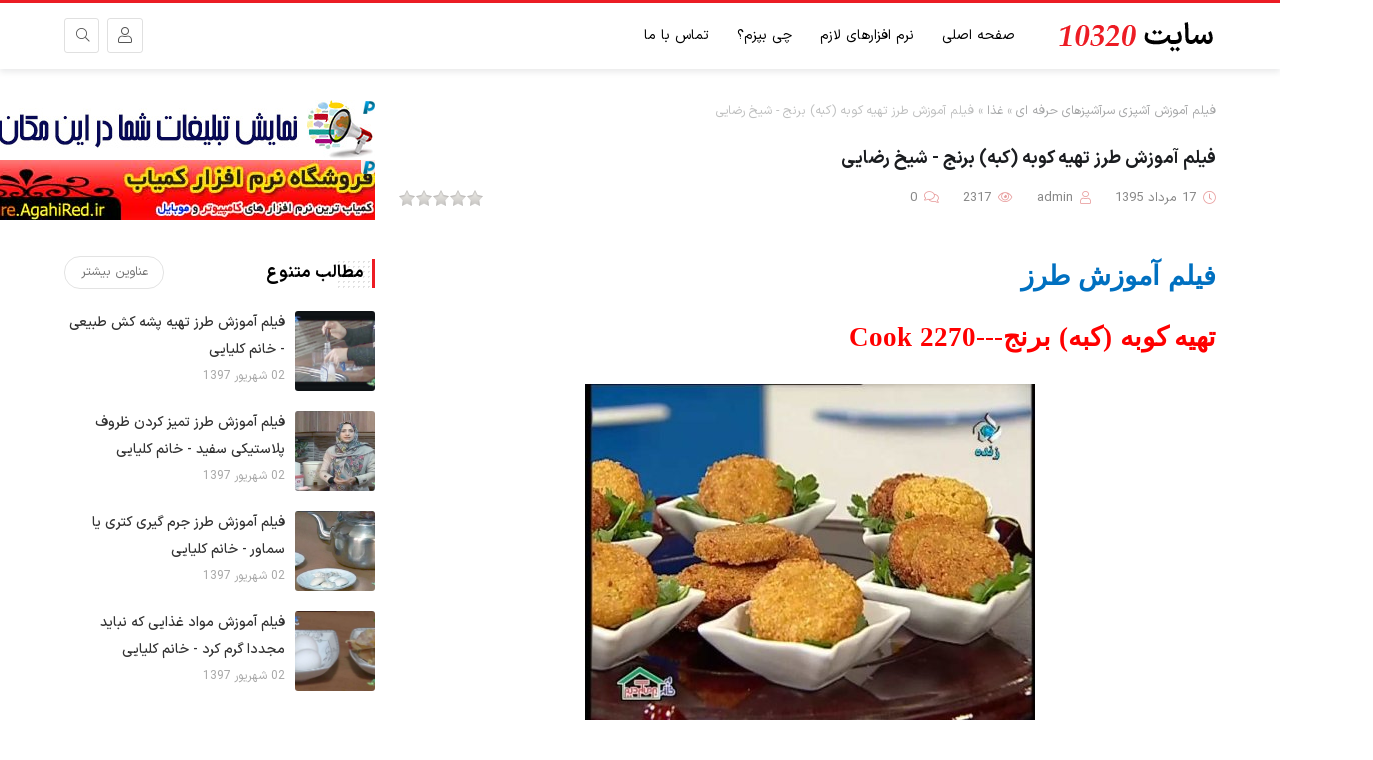

--- FILE ---
content_type: text/html; charset=utf-8
request_url: https://www.10320.ir/food/2629-%D9%81%DB%8C%D9%84%D9%85-%D8%A2%D9%85%D9%88%D8%B2%D8%B4-%D8%B7%D8%B1%D8%B2-%D8%AA%D9%87%DB%8C%D9%87-%DA%A9%D9%88%D8%A8%D9%87-(%DA%A9%D8%A8%D9%87)-%D8%A8%D8%B1%D9%86%D8%AC.html
body_size: 11867
content:
<!doctype html>
<html lang="fa-IR" dir="rtl">
<head>
<meta charset="utf-8">
<title>تهیه کوبه (کبه) برنج</title>
<meta name="description" content="فیلم آموزش طرز تهیه کوبه (کبه) برنج">
<meta name="keywords" content="فیلم, آموزش, طرز ,تهیه, کوبه, (کبه), برنج, طرز تهیه , کلیپ , کلیپ تصویری , رایگان , دانلود , میوه آرایی , حکاکی روی میوه , فیلم آشپزی , آشپزی , مژده شیخ رضایی, امیر شیخ رضایی">

<meta property="og:site_name" content="دانلود فیلم و کلیپ رایگان آشپزی">
<meta property="og:type" content="article">
<meta property="og:title" content="فیلم آموزش طرز تهیه کوبه (کبه) برنج - شیخ رضایی">
<meta property="og:url" content="https://www.10320.ir/food/2629-فیلم-آموزش-طرز-تهیه-کوبه-(کبه)-برنج.html">
<meta name="news_keywords" content="کوبه, کبه, برنج">
<meta property="og:image" content="https://www.10320.ir/uploads/posts/1470583473_cook-2270.jpg">
<meta property="og:description" content="&amp;nbsp; فیلم آموزش طرز &amp;nbsp; تهیه&amp;nbsp;کوبه (کبه) برنج---Cook&amp;nbsp;2270 &amp;nbsp; &amp;nbsp;مژده شیخ رضایی &amp;nbsp; امیر شیخ رضایی &amp;nbsp; دانلود &amp;nbsp; - MP4 دانلود – کلیک راست روی لینک -&gt; Save Target">
<link rel="search" type="application/opensearchdescription+xml" href="https://www.10320.ir/index.php?do=opensearch" title="دانلود فیلم و کلیپ رایگان آشپزی">
<link rel="canonical" href="https://www.10320.ir/food/2629-فیلم-آموزش-طرز-تهیه-کوبه-(کبه)-برنج.html">
<link rel="alternate" type="application/rss+xml" title="دانلود فیلم و کلیپ رایگان آشپزی" href="https://www.10320.ir/rss.xml">
<meta http-equiv="content-language" content="fa-ir">
<meta http-equiv="x-ua-compatible" content="IE=edge,chrome=1" />
<meta name="viewport" content="width=device-width, initial-scale=1" />
<link rel="stylesheet" href="/templates/Hanisa/style/styles.css?ver=1.1" type="text/css" media="all"/>
<link rel="stylesheet" href="/templates/Hanisa/style/engine.css" type="text/css" media="all"/>
<link rel="stylesheet" href="/templates/Hanisa/style/icons.css" type="text/css" media="all"/>
<link rel="shortcut icon" href="/templates/Hanisa/images/favicon.ico" />
</head>
<body>
<header class="header">
  <div class="sunrise">
    <div class="container">
      <div class="logo">
	  <a href="/"><img src="/templates/Hanisa/images/logo.png" alt="سایت ده سیصد و بیست" width="180" height="50" /></a>
	  
      <span class="sitebrand">سایت ده سیصد و بیست 10320 | آشپزی ساده و مدرن</span>
	  </div>
      <div class="site-menu">
	  <nav id="menu">
  <ul class="menu-cont">
    
    <li><a title="صفحه اصلی" href="/">صفحه اصلی</a></li>
    
    <!-- <li class="has-sub"> <a target="_blank" title="علم و فناوری" href="/">علم و فناوری</a>
      <ul>
        <li><a href="/" title="منوی نمونه">منوی نمونه</a></li>
        <li><a href="/" title="منوی نمونه">منوی نمونه</a></li>
        <li><a href="/" title="منوی نمونه">منوی نمونه</a></li>
        <li><a href="/" title="منوی نمونه">منوی نمونه</a></li>
      </ul>
    </li> -->
	
    <!-- <li class="has-sub"> <a target="_blank" title="سبک زندگی" href="/">سبک زندگی</a>
      <ul>
        <li><a href="#" title="">منوی نمونه</a></li>
        <li><a href="#" title="">منوی نمونه</a></li>
        <li><a href="#" title="">منوی نمونه</a></li>
        <li class="has-sub"> <a href="#" title="">منوی نمونه با زیر دسته</a>
          <ul>
            <li><a href="#" title="">منوی نمونه</a></li>
            <li><a href="#" title="">منوی نمونه</a></li>
          </ul>
        </li>
      </ul>
    </li> -->
      
    <li><a target="_blank" title="نرم افزارهای لازم" href="/software.html">نرم افزارهای لازم</a></li>
      
    <li><a target="_blank" title="چی بپزم؟" href="/what-to-cook.html">چی بپزم؟</a></li>
	
    <li><a target="_blank" title="تماس با ما" href="/contactus.html">تماس با ما</a></li>
	
  </ul>
</nav>

	  </div>
      <div id="search-form">
        <form onsubmit="this.sfSbm.disabled=true" name="searchform" method="post">
          <input type="hidden" name="do" value="search" />
          <input type="hidden" name="subaction" value="search" />
          <input class="search-input" id="story" name="story" placeholder="جستجو ( کلمه مورد نظر + Enter )" />
          <input id="search-btn" type="hidden" name="sfSbm"/>
        </form>
      </div>
      <div class="menu-icon"> <i class="fal fa-bars transiall"></i> </div>
      <div class="isearch" title="جستجو"> <i class="fal fa-search transiall"></i> </div>
      <div class="site-login tplogin"> 
<div class="show-login transiall" title="عضویت | ورود"><i class="fal fa-user"></i></div>
<div class="overlay">
  
  
  <div class="login-box not-logged">
    <div class="login-title">ورود به سایت</div>
    <div class="login-form">
      <form method="post">
        <div class="login-area">
          <div class="login-field">
            <div class="login-field-title">
			<span>نام کاربری:</span>
            <div class="clear"></div>
            </div>
            <div class="login-input"> <i class="fal fa-user"></i>
              <input type="text" name="login_name" id="login_name" />
            </div>
          </div>
          <div class="login-field">
            <div class="login-field-title">
			<span class="rcol">رمز عبور:</span>
			<span class="lcol lost-pass"><a class="redhover" href="https://www.10320.ir/index.php?do=lostpassword">رمزتان گم شده؟</a></span>
            <div class="clear"></div>
            </div>
            <div class="login-input">
			<i class="fal fa-key"></i>
            <input type="password" name="login_password" id="login_password" />
            </div>
          </div>
        </div>
        <div class="login-check clear">
          <button onclick="submit();" type="submit" title="ورود" class="login-button">ورود به سایت</button>
          <input name="login" type="hidden" id="login" value="submit" />
        </div>
      </form>
      <div class="register-link clear">عضو سایت نیستید؟&nbsp;&nbsp;<a class="redhover" href="https://www.10320.ir/index.php?do=register">عضویت در سایت</a></div>
    </div>
  </div>
  
</div> </div>
    </div>
  </div>
  <div class="clr"></div>
</header>

<div id="hello">

	
  
  <div class="pages-wrap">
	<div class="container">
    <div class="right-col">
	  
	  
	  
      <div class="breadcrumbs">
	  <span itemscope itemtype="https://schema.org/BreadcrumbList"><span itemprop="itemListElement" itemscope itemtype="https://schema.org/ListItem"><meta itemprop="position" content="1"><a href="https://www.10320.ir/" itemprop="item"><span itemprop="name">فیلم آموزش آشپزی سرآشپزهای حرفه ای</span></a></span> &raquo; <span itemprop="itemListElement" itemscope itemtype="https://schema.org/ListItem"><meta itemprop="position" content="2"><a href="https://www.10320.ir/food/" itemprop="item"><span itemprop="name">غذا</span></a></span> &raquo; فیلم آموزش طرز تهیه کوبه (کبه) برنج - شیخ رضایی</span>
	  </div>
        
                
	  
	  
      
	  
      <div >
	  <div id='dle-content'><article class="full-story" itemscope itemtype="https://schema.org/Article">
<meta itemscope itemprop="mainEntityOfPage" itemType="https://schema.org/WebPage" itemid="https://www.10320.ir/food/2629-فیلم-آموزش-طرز-تهیه-کوبه-(کبه)-برنج.html"/>
<meta itemprop="url" content="https://www.10320.ir/food/2629-فیلم-آموزش-طرز-تهیه-کوبه-(کبه)-برنج.html">    
  <header class="news-head">
    
    <h1 class="news-title" itemprop="name headline">فیلم آموزش طرز تهیه کوبه (کبه) برنج - شیخ رضایی</h1>
    <meta itemprop="description" content="فیلم آموزش طرز تهیه کوبه (کبه) برنج">  
    <div class="meta-line details">
      <div class="date"><i class="fal fa-clock"></i>
        <time datetime="1395-05-17T17:28">17 مرداد 1395</time>
      </div>
      <div class="author" itemprop="author" itemscope itemtype="https://schema.org/Person"><i class="fal fa-user"></i><span itemprop="name">admin</span></div>
      <div class="views"><i class="fal fa-eye"></i>2317</div>
      <div class="comms"><i class="fal fa-comments"></i>0</div>
      
      
      
      <div class="ratebox one"> <div id='ratig-layer-2629'>
	<div class="rating">
		<ul class="unit-rating">
		<li class="current-rating" style="width:0%;">0</li>
		<li><a href="#" title="افتضاح" class="r1-unit" onclick="doRate('1', '2629'); return false;">1</a></li>
		<li><a href="#" title="بد" class="r2-unit" onclick="doRate('2', '2629'); return false;">2</a></li>
		<li><a href="#" title="متوسط" class="r3-unit" onclick="doRate('3', '2629'); return false;">3</a></li>
		<li><a href="#" title="خوب" class="r4-unit" onclick="doRate('4', '2629'); return false;">4</a></li>
		<li><a href="#" title="عالی" class="r5-unit" onclick="doRate('5', '2629'); return false;">5</a></li>
		</ul>
	</div>
</div> </div>
           
            
            
      
      
      <div class="clr"></div>
    </div>
  </header>
  <div class="news-body" itemprop="articleBody">
  
  <div style="word-spacing: 1.1px;">&nbsp;</div>
<div style="word-spacing: 1.1px;"><span lang="AR-SA" dir="RTL" style="font-size: 20pt; line-height: 28.5333px; font-family: 'B Yas'; color: rgb(0, 112, 192); font-weight: bold;">فیلم آموزش طرز</span></div>
<div style="word-spacing: 1.1px;">&nbsp;</div>
<div style="word-spacing: 1.1px;"><span lang="AR-SA" dir="RTL" style="font-size: 20pt; line-height: 28.5333px; font-family: 'B Yas'; color: red; font-weight: bold;">تهیه</span><span lang="AR-SA" dir="RTL" style="font-size: 11pt; line-height: 15.6933px; font-family: Arial, sans-serif;">&nbsp;</span><span lang="FA" dir="RTL" style="font-size: 20pt; line-height: 28.5333px; font-family: 'B Yas'; color: red; font-weight: bold;">کوبه (کبه) برنج---<b><span style="font-size: 20pt; line-height: 28.5333px; font-family: 'Times New Roman', serif;">Cook&nbsp;</b><span style="font-size: 20pt; line-height: 28.5333px; font-family: 'Times New Roman', serif;">2270</span></span></span></div>
<div style="word-spacing: 1.1px;">&nbsp;</div>
<div style="word-spacing: 1.1px;">
	<p style="text-align: center;"><!--TBegin:https://www.10320.ir/uploads/posts/1470583473_cook-2270.jpg|--><a href="https://www.10320.ir/uploads/posts/1470583473_cook-2270.jpg" onclick="return hs.expand(this)" ><img src="/uploads/posts/thumbs/1470583473_cook-2270.jpg" alt='فیلم آموزش طرز تهیه کوبه (کبه) برنج - شیخ رضایی' title='فیلم آموزش طرز تهیه کوبه (کبه) برنج - شیخ رضایی'  /></a><!--TEnd--></p>
	<p>&nbsp;</p><span lang="FA" dir="RTL" style="font-size: 20pt; line-height: 28.5333px; font-family: 'B Yas'; color: green; font-weight: bold;">مژده شیخ رضایی</span></div>
<div style="word-spacing: 1.1px;">&nbsp;</div>
<div style="word-spacing: 1.1px;"><span lang="FA" dir="RTL" style="font-size: 20pt; line-height: 28.5333px; font-family: 'B Yas'; color: green; font-weight: bold;">امیر شیخ رضایی</span></div>
<div style="word-spacing: 1.1px;">&nbsp;</div>
<div style="word-spacing: 1.1px;"><span lang="AR-SA" dir="RTL" style="font-size: 20pt; line-height: 28.5333px; font-family: 'B Yas'; font-weight: bold;">دانلود</span></div>
<div style="word-spacing: 1.1px;">&nbsp;
	<p dir="RTL"><a href="http://dl1.10320.ir/1/Cook 2270.mp4" title="تهیه کوبه (کبه) برنج" class="large magenta awesome"><span dir="LTR" style="font-weight: bold;">- MP4</span><span dir="LTR" style="font-weight: bold;"> </span><b>دانلود </b><b>–</b><b> کلیک راست روی لینک</b><span dir="LTR"></span><span dir="LTR"></span><span dir="LTR" style="font-weight: bold;"><span dir="LTR"></span><span dir="LTR"></span> -> Save Target As</span><b></b></a></p></div>
<div style="word-spacing: 1.1px;"><br />
	</div>
<div style="word-spacing: 1.1px;">&nbsp;
	<div><br />
		</div>
	<div>
		<div style="word-spacing: 1.1px;">
			<div style="word-spacing: 1.1px;"><br />
				</div>
			<div style="word-spacing: 1.1px;">
				<div style="word-spacing: 1.1px;">
					<div style="word-spacing: 1.1px;">
						<div style="word-spacing: 1.1px;">&nbsp;<span lang="AR-SA" dir="RTL" style="line-height: 28px; font-family: 'B Yas'; font-size: 20pt; font-weight: bold;"><a class="large blue awesome" href="https://10320.ir/index.php?do=static&amp;page=order" style="background-image: url(">سفارش فیلم مربوطه با کیفیت اصلی</a></span><span lang="AR-SA" dir="RTL" style="color: rgb(112, 48, 160); line-height: 28.53px; font-family: 'B Yas'; font-size: 20pt; font-weight: bold;">خرید موردی و ارسال لینک دانلود به ایمیل امکان پذیر شد</span></div>
						<div style="word-spacing: 1.1px;">&nbsp;</div>
						<div><br />
							</div></div></div></div></div>
		<div style="word-spacing: 1.1px;">&nbsp;</div></div></div>
<div style="word-spacing: 1.1px;">
	<div align="right">
		<table dir="rtl" border="0" cellspacing="0" cellpadding="0">
			<tbody>
				<tr>
					<td width="620" colspan="3" valign="top">
						<p align="center" dir="RTL"><span style="color: rgb(237, 119, 0); font-weight: bold;">مواد لازم</span><b></b></p></td>
				</tr>
				<tr>
					<td width="216">
						<p align="center" dir="RTL"><b>برنج نیم دانه</b></p></td>
					<td width="195" valign="top">
						<p align="center" dir="RTL"><b>زردچوبه</b></p></td>
					<td width="210">
						<p align="center" dir="RTL"><b>گوشت چرخ شده</b></p></td>
				</tr>
				<tr>
					<td width="216">
						<p align="center" dir="RTL"><b>پیاز داغ</b></p></td>
					<td width="195" valign="top">
						<p align="center" dir="RTL"><b>کشمش پلویی</b></p></td>
					<td width="210">
						<p align="center" dir="RTL"><b>روغن مایع</b></p></td>
				</tr>
				<tr>
					<td width="216">
						<p align="center" dir="RTL"><b>زردچوبه</b></p></td>
					<td width="195" valign="top">
						<p align="center" dir="RTL"><b>نمک</b></p></td>
					<td width="210">
						<p align="center" dir="RTL"><b>فلفل</b></p></td>
				</tr>
				<tr>
					<td width="216">
						<p align="center" dir="RTL"><b>ادویه گوشت</b></p></td>
					<td width="195" valign="top">
						<p align="center" dir="RTL"><b></b></p></td>
					<td width="210">
						<p align="center" dir="RTL"><b></b></p></td>
				</tr>
			</tbody>
		</table></div>&nbsp;</div>
<div style="word-spacing: 1.1px;">فیلم, آموزش, طرز ,تهیه, کوبه, (کبه), برنج, طرز تهیه , کلیپ , کلیپ تصویری , رایگان , دانلود , میوه آرایی , حکاکی روی میوه , فیلم آشپزی , آشپزی , مژده شیخ رضایی, امیر شیخ رضایی</div>

  
      
  <span itemprop="image" itemscope="" itemtype="https://schema.org/ImageObject">
	<meta itemprop="url" content="https://www.10320.ir/uploads/posts/thumbs/1470583473_cook-2270.jpg">
	<meta itemprop="width" content="500">
	<meta itemprop="height" content="500">
  </span>

  <span itemprop="publisher" itemscope itemtype="https://schema.org/Organization">
	<meta itemprop="url" content="https://www.10320.ir">
	<meta itemprop="name" content="سایت ده سیصد و بیست 10320 | آشپزی ساده و مدرن">
	<span itemprop="logo" itemscope itemtype="https://schema.org/ImageObject">
	<meta itemprop="url" content="https://www.10320.ir/uploads/10320.png">
	<meta itemprop="width" content="180">
	<meta itemprop="height" content="180">
	</span>
  </span>
  
  <meta itemprop="datePublished" content="1395-05-17T17:28"/>
  <meta itemprop="dateModified" content="1395-05-17T17:28"/>
      
  <div class="clr"></div>
  </div>
  <footer class="article-footer">
    <div class="full-tags"> <i class="fal fa-tags"></i>
	<span><a href="https://www.10320.ir/tags/%DA%A9%D9%88%D8%A8%D9%87/">کوبه</a></span> <span><a href="https://www.10320.ir/tags/%DA%A9%D8%A8%D9%87/">کبه</a></span> <span><a href="https://www.10320.ir/tags/%D8%A8%D8%B1%D9%86%D8%AC/">برنج</a></span>
	</div>
    <div class="clr"></div>
    <div class="news-bottom">
      <div class="cats"> <i class="fal fa-folder-open"></i> <a href="https://www.10320.ir/food/">غذا</a> </div>
      <div class="share-links"> <a href="https://pinterest.com/pin/create/bookmarklet/?url=https://www.10320.ir/food/2629-فیلم-آموزش-طرز-تهیه-کوبه-(کبه)-برنج.html" class="fab fa-pinterest-p" title="Share on Pinterest"><span class="thidden">Pinterest</span></a> <a href="mailto:?subject=فیلم آموزش طرز تهیه کوبه (کبه) برنج - شیخ رضایی&amp;body=متن کامل مطلب را اینجا بخوانید: https://www.10320.ir/food/2629-فیلم-آموزش-طرز-تهیه-کوبه-(کبه)-برنج.html" class="fal fa-envelope" title="Share with email"><span class="thidden">Email</span></a> <a href="https://twitter.com/intent/tweet?url=https://www.10320.ir/food/2629-فیلم-آموزش-طرز-تهیه-کوبه-(کبه)-برنج.html" class="fab fa-twitter" title="Tweet It"><span class="thidden">Twitter</span></a> <a href="https://telegram.me/share/url?url=https://www.10320.ir/food/2629-فیلم-آموزش-طرز-تهیه-کوبه-(کبه)-برنج.html&text=فیلم آموزش طرز تهیه کوبه (کبه) برنج - شیخ رضایی" class="fab fa-telegram-plane" title="Share on Telegram"><span class="thidden">Telegram</span></a> <a href="https://www.linkedin.com/shareArticle?mini=true&url=https://www.10320.ir/food/2629-فیلم-آموزش-طرز-تهیه-کوبه-(کبه)-برنج.html&title=فیلم آموزش طرز تهیه کوبه (کبه) برنج - شیخ رضایی" class="fab fa-linkedin-in" title="Share on Linkedin"><span class="thidden">Linkedin</span></a> <a href="https://www.facebook.com/sharer/sharer.php?u=https://www.10320.ir/food/2629-فیلم-آموزش-طرز-تهیه-کوبه-(کبه)-برنج.html" class="fab fa-facebook-f" title="Share on Facebook"><span class="thidden">Facebook</span></a> </div>
      <div class="clr"></div>
    </div>
  </footer>
</article>
<div class="spacer-m"></div>

<div class="related-wrap">
  <div class="title-line">
    <h3 class="nice-title"><span>مطالب مشابه</span></h3>
  </div>
  <div class="related-box">
    <div class="related-col">

  <div class="related-news">

	<a title="فیلم آموزش طرز تهیه پیراشکی گوشت" href="https://www.10320.ir/food/582--.html">
	<div class="related-image">
		<img src="/uploads/posts/2023-02/thumbs/1676219933_cook-577.jpg" alt="فیلم آموزش طرز تهیه پیراشکی گوشت" />
	</div>
	<div class="related-title">
		<h2>فیلم آموزش طرز تهیه پیراشکی گوشت</h2>
	</div>
	</a>

  </div>

</div><div class="related-col">

  <div class="related-news">

	<a title="فیلم آموزش طرز تهیه گالت" href="https://www.10320.ir/food/550--.html">
	<div class="related-image">
		<img src="/uploads/posts/2023-01/thumbs/1672914724_cook-545.jpg" alt="فیلم آموزش طرز تهیه گالت" />
	</div>
	<div class="related-title">
		<h2>فیلم آموزش طرز تهیه گالت</h2>
	</div>
	</a>

  </div>

</div><div class="related-col">

  <div class="related-news">

	<a title="فیلم آموزش (تهیه) کبه (غذای عربی)" href="https://www.10320.ir/food/304--.html">
	<div class="related-image">
		<img src="/uploads/posts/2022-02/thumbs/1645115996_cook-289.jpg" alt="فیلم آموزش (تهیه) کبه (غذای عربی)" />
	</div>
	<div class="related-title">
		<h2>فیلم آموزش (تهیه) کبه (غذای عربی)</h2>
	</div>
	</a>

  </div>

</div><div class="related-col">

  <div class="related-news">

	<a title="فیلم آموزش طرز تهیه غذای کالزون" href="https://www.10320.ir/food/717-فیلم-آموزش-طرز-تهیه-غذای-کالزون.html">
	<div class="related-image">
		<img src="/uploads/posts/2023-03/thumbs/1679495583_cook-708.jpg" alt="فیلم آموزش طرز تهیه غذای کالزون" />
	</div>
	<div class="related-title">
		<h2>فیلم آموزش طرز تهیه غذای کالزون</h2>
	</div>
	</a>

  </div>

</div><div class="related-col">

  <div class="related-news">

	<a title="فیلم آموزش طرز تهیه پیچک گوشت" href="https://www.10320.ir/food/1563-فیلم-آموزش-طرز-تهیه-پیچک-گوشت.html">
	<div class="related-image">
		<img src="/uploads/posts/thumbs/1438866361_cook-1502.jpg" alt="فیلم آموزش طرز تهیه پیچک گوشت" />
	</div>
	<div class="related-title">
		<h2>فیلم آموزش طرز تهیه پیچک گوشت</h2>
	</div>
	</a>

  </div>

</div><div class="related-col">

  <div class="related-news">

	<a title="فیلم آموزش طرز تهیه کوک او وین (اروپایی)" href="https://www.10320.ir/food/619--.html">
	<div class="related-image">
		<img src="/uploads/posts/2023-02/thumbs/1676708190_cook-612.jpg" alt="فیلم آموزش طرز تهیه کوک او وین (اروپایی)" />
	</div>
	<div class="related-title">
		<h2>فیلم آموزش طرز تهیه کوک او وین (اروپایی)</h2>
	</div>
	</a>

  </div>

</div>
    <div class="clr"></div>
  </div>
</div>

<div class="spacer-m"></div>
<form  method="post" name="dle-comments-form" id="dle-comments-form" ><div class="add-comments">

  <div class="title-line">
    <h3 class="nice-title"><span> ارسال نظر </span></h3>
  </div>
  
  <div class="iform">
  
    
    <div class="half-right">
      <p class="field-title">نام شما:</p>
      <input type="text" name="name" id="name" />
    </div>
    <div class="half-left">
      <p class="field-title">ایمیل:</p>
      <input type="text" name="mail" id="mail" autocomplete="email" />
    </div>
    <div class="clr"></div>
    
	
    <div>
      <p class="field-title">نظر خود را بنویسید:</p>
      <div class="clr"></div>
      <div class="bb-editor">
<textarea name="comments" id="comments" cols="70" rows="10"></textarea>
</div>
	</div>
	  
    
    <div class="half-right">
      <div class="sec-code-right">
        <p class="field-title">کد امنیتی:</p>
        <input class="sec-code" type="text" name="sec_code" id="sec_code" />
        <div class="sec-code-txt">برای کد جدید روی آن کلیک کنید</div>
      </div>
      <div class="sec-code-left"><a onclick="reload(); return false;" title="عکس خوانده نمی‌شود" href="#"><span id="dle-captcha"><img src="/engine/modules/antibot/antibot.php" alt="عکس خوانده نمی‌شود" width="160" height="80"></span></a></div>
    </div>
    
    
    
    
    
	
  </div>
	
  <div class="half-left">
    <div class="submit-padd">
      <button class="ibutton transiall" type="submit" name="submit">ارسال</button>
    </div>
  </div>
  
  <div class="clr"></div>
</div>
		<input type="hidden" name="subaction" value="addcomment">
		<input type="hidden" name="post_id" id="post_id" value="2629"><input type="hidden" name="user_hash" value="45c9fff03b36394077a92f8916d5461a64e63e1e"></form>

<div id="dle-ajax-comments"></div>
</div>
	  </div>
	  
    </div>
	
    <div class="left-col">
      <aside class="sidebar">
	  <div class="side-col">
  <div class="side-tabligh">
    <div class="side-block"> <script type="text/javascript" src="https://www.p30rank.ir/bannervip.php?tag=55&width=468&height=60"></script> </div>
      <script type="text/javascript" src="https://www.p30rank.ir/bannerf.php?tag=23&width=468&height=60"></script>
      <!--<a href="/" title="" target="_blank" rel="nofollow"> <img src="/templates/Hanisa/images/job.gif" alt=""> </a>-->
    </div>
</div>

<div class="side-col">
  <div class="side-block">
    <div class="title-line">
      <h3 class="nice-title"><span>مطالب متنوع</span></h3>
      <div class="title-line-more"><a class="transiall" href="/other/" title="مطالب متنوع" target="_blank">عناوین بیشتر</a></div>        
    </div>
    <div class="block-content">
      <ul class="smallstory">
        <li>
  <div class="small-story-cont">
    <div class="small-story-img"><a href="https://www.10320.ir/other/3580-فیلم-آموزش-طرز-تهیه-پشه-کش-طبیعی.html" title="فیلم آموزش طرز تهیه پشه کش طبیعی - خانم کلیایی"><img src="/uploads/posts/thumbs/1535130641_dfv-341.jpg" alt="فیلم آموزش طرز تهیه پشه کش طبیعی - خانم کلیایی" /></a></div>
    <h3 class="small-story-title"><a class="redhover" href="https://www.10320.ir/other/3580-فیلم-آموزش-طرز-تهیه-پشه-کش-طبیعی.html" title="فیلم آموزش طرز تهیه پشه کش طبیعی - خانم کلیایی">فیلم آموزش طرز تهیه پشه کش طبیعی - خانم کلیایی</a></h3>
    <div class="small-story-info">02 شهریور 1397</div>
  </div>
</li>
<li>
  <div class="small-story-cont">
    <div class="small-story-img"><a href="https://www.10320.ir/other/3579-فیلم-آموزش-طرز-تمیز-کردن-ظروف-پلاستیکی-سفید.html" title="فیلم آموزش طرز تمیز کردن ظروف پلاستیکی سفید - خانم کلیایی"><img src="/uploads/posts/thumbs/1535128552_dfv-340.jpg" alt="فیلم آموزش طرز تمیز کردن ظروف پلاستیکی سفید - خانم کلیایی" /></a></div>
    <h3 class="small-story-title"><a class="redhover" href="https://www.10320.ir/other/3579-فیلم-آموزش-طرز-تمیز-کردن-ظروف-پلاستیکی-سفید.html" title="فیلم آموزش طرز تمیز کردن ظروف پلاستیکی سفید - خانم کلیایی">فیلم آموزش طرز تمیز کردن ظروف پلاستیکی سفید - خانم کلیایی</a></h3>
    <div class="small-story-info">02 شهریور 1397</div>
  </div>
</li>
<li>
  <div class="small-story-cont">
    <div class="small-story-img"><a href="https://www.10320.ir/other/3578-فیلم-آموزش-طرز-جرم-گیری-کتری-یا-سماور.html" title="فیلم آموزش طرز جرم گیری کتری یا سماور - خانم کلیایی"><img src="/uploads/posts/thumbs/1535125363_dfv-339.jpg" alt="فیلم آموزش طرز جرم گیری کتری یا سماور - خانم کلیایی" /></a></div>
    <h3 class="small-story-title"><a class="redhover" href="https://www.10320.ir/other/3578-فیلم-آموزش-طرز-جرم-گیری-کتری-یا-سماور.html" title="فیلم آموزش طرز جرم گیری کتری یا سماور - خانم کلیایی">فیلم آموزش طرز جرم گیری کتری یا سماور - خانم کلیایی</a></h3>
    <div class="small-story-info">02 شهریور 1397</div>
  </div>
</li>
<li>
  <div class="small-story-cont">
    <div class="small-story-img"><a href="https://www.10320.ir/other/3577-فیلم-آموزش-مواد-غذایی-که-نباید-مجددا-گرم-کرد.html" title="فیلم آموزش مواد غذایی که نباید مجددا گرم کرد - خانم کلیایی"><img src="/uploads/posts/thumbs/1535124998_dfv-338.jpg" alt="فیلم آموزش مواد غذایی که نباید مجددا گرم کرد - خانم کلیایی" /></a></div>
    <h3 class="small-story-title"><a class="redhover" href="https://www.10320.ir/other/3577-فیلم-آموزش-مواد-غذایی-که-نباید-مجددا-گرم-کرد.html" title="فیلم آموزش مواد غذایی که نباید مجددا گرم کرد - خانم کلیایی">فیلم آموزش مواد غذایی که نباید مجددا گرم کرد - خانم کلیایی</a></h3>
    <div class="small-story-info">02 شهریور 1397</div>
  </div>
</li>

      </ul>
      <div class="clr"></div>
    </div>
  </div>
</div>

<div class="side-col">
  <div class="side-block">
    <div class="title-line">
      <h3 class="nice-title"><span>نام سرآشپز</span></h3>
      <div class="title-line-more"><a class="transiall" href="/cook-name/" title="نام سرآشپز" target="_blank">عناوین بیشتر</a></div>
       </div>
   <a href="https://www.10320.ir/cook-name/golavare">* پری ناز گل آور</a>
      <a style="color:blue;" href="https://www.10320.ir/cook-name/sarafha">* مریم صرافها</a>
      <a href="https://www.10320.ir/cook-name/taheri">* رضا طاهری</a>
      <a style="color:blue;" href="https://www.10320.ir/cook-name/ganji">* آرزو گنجی</a>
      <a href="https://www.10320.ir/cook-name/ahadi">* راضیه احدی</a>
      <a style="color:blue;" href="https://www.10320.ir/cook-name/gamshidian">* مرضیه جمشیدیان</a>
      <a href="https://www.10320.ir/cook-name/kamyar">* ملاحت کامیار</a>
      <a style="color:blue;" href="https://www.10320.ir/cook-name/yazdanparast">* مانی یزدان پرست</a>
      <a href="https://www.10320.ir/cook-name/namiranian">* پوران دخت نمیرانیان</a>
      <a style="color:blue;" href="https://www.10320.ir/cook-name/golzarmanesh">* اعظم گلزارمنش</a>
      <a href="https://www.10320.ir/cook-name/zoroufi">* افسانه ظروفی</a>
          <div class="block-content">
     <ul class="smallstory">
                  
      </ul>
      <div class="clr"></div>
    </div>
  </div>
</div>

	  </aside>
    </div>
	
    <div class="clr"></div>
  </div>
  </div>

  <div class="clr"></div>
</div>


  
<footer class="footer">
	
	<div class="container">
	<div class="spline"></div>
	</div>
	
	<div class="footer-cont">

    <div class="footer-col">
	<div class="title-line">
	  <h3 class="footer-title">خواص میوه و سبزی</h3>
	</div>
      <ul class="footer-news">
        <li><a target="_blank" href="https://www.10320.ir/fruit-benefits/3349-فیلم-آموزش-خواص-اسطوخودوس.html" title="فیلم آموزش خواص اسطوخودوس">فیلم آموزش خواص اسطوخودوس</a></li>
<li><a target="_blank" href="https://www.10320.ir/fruit-benefits/3348-فیلم-آموزش-خواص-آویشن.html" title="فیلم آموزش خواص آویشن">فیلم آموزش خواص آویشن</a></li>
<li><a target="_blank" href="https://www.10320.ir/fruit-benefits/3347-فیلم-آموزش-خواص-زغال-اخته.html" title="فیلم آموزش خواص زغال اخته">فیلم آموزش خواص زغال اخته</a></li>
<li><a target="_blank" href="https://www.10320.ir/fruit-benefits/3337-فیلم-آموزش-خواص-انجیر.html" title="فیلم آموزش خواص انجیر">فیلم آموزش خواص انجیر</a></li>
<li><a target="_blank" href="https://www.10320.ir/fruit-benefits/3336-فیلم-آموزش-خواص-گلابی.html" title="فیلم آموزش خواص گلابی">فیلم آموزش خواص گلابی</a></li>
<li><a target="_blank" href="https://www.10320.ir/fruit-benefits/3330-فیلم-آموزش-خواص-زردآلو.html" title="فیلم آموزش خواص زردآلو">فیلم آموزش خواص زردآلو</a></li>
<li><a target="_blank" href="https://www.10320.ir/fruit-benefits/3329-فیلم-آموزش-خواص-سیب-زمینی.html" title="فیلم آموزش خواص سیب زمینی">فیلم آموزش خواص سیب زمینی</a></li>
<li><a target="_blank" href="https://www.10320.ir/fruit-benefits/3322-فیلم-آموزش-خواص-زرشک.html" title="فیلم آموزش خواص زرشک">فیلم آموزش خواص زرشک</a></li>

      </ul>
	<div class="clr"></div>
    </div>
	
    <div class="footer-col">
	<div class="title-line">
	  <h3 class="footer-title">برچسب ها</h3>
	</div>
      <div class="tags-warp">
      <span class="clouds_xsmall"><a href="https://www.10320.ir/tags/%D8%A2%D8%B4/" title="اخبار پیدا شده: 40">آش</a></span> <span class="clouds_small"><a href="https://www.10320.ir/tags/%D8%A2%D8%B4%D9%BE%D8%B2%DB%8C/" title="اخبار پیدا شده: 90">آشپزی</a></span> <span class="clouds_xsmall"><a href="https://www.10320.ir/tags/%D8%A7%D8%B3%D9%81%D9%86%D8%A7%D8%AC/" title="اخبار پیدا شده: 48">اسفناج</a></span> <span class="clouds_xsmall"><a href="https://www.10320.ir/tags/%D8%A7%D9%86%D8%A7%D8%B1/" title="اخبار پیدا شده: 27">انار</a></span> <span class="clouds_xsmall"><a href="https://www.10320.ir/tags/%D8%A8%D8%A7%D8%AF%D8%A7%D9%85/" title="اخبار پیدا شده: 28">بادام</a></span> <span class="clouds_xsmall"><a href="https://www.10320.ir/tags/%D8%A8%D8%A7%D8%AF%D9%85%D8%AC%D8%A7%D9%86/" title="اخبار پیدا شده: 52">بادمجان</a></span> <span class="clouds_xsmall"><a href="https://www.10320.ir/tags/%D8%AA%D8%B2%D8%A6%DB%8C%D9%86/" title="اخبار پیدا شده: 49">تزئین</a></span> <span class="clouds_xsmall"><a href="https://www.10320.ir/tags/%D8%AA%D8%B2%D8%A6%DB%8C%D9%86%20%DA%A9%DB%8C%DA%A9/" title="اخبار پیدا شده: 31">تزئین کیک</a></span> <span class="clouds_xsmall"><a href="https://www.10320.ir/tags/%D8%AA%D9%88%D8%AA%20%D9%81%D8%B1%D9%86%DA%AF%DB%8C/" title="اخبار پیدا شده: 28">توت فرنگی</a></span> <span class="clouds_xsmall"><a href="https://www.10320.ir/tags/%D8%AD%D9%84%D9%88%D8%A7/" title="اخبار پیدا شده: 31">حلوا</a></span> <span class="clouds_xsmall"><a href="https://www.10320.ir/tags/%D8%AE%D9%88%D8%A7%D8%B5/" title="اخبار پیدا شده: 33">خواص</a></span> <span class="clouds_small"><a href="https://www.10320.ir/tags/%D8%AE%D9%88%D8%B1%D8%A7%DA%A9/" title="اخبار پیدا شده: 77">خوراک</a></span> <span class="clouds_small"><a href="https://www.10320.ir/tags/%D8%AE%D9%88%D8%B1%D8%B4/" title="اخبار پیدا شده: 76">خورش</a></span> <span class="clouds_xsmall"><a href="https://www.10320.ir/tags/%D8%AF%D8%B3%D8%B1/" title="اخبار پیدا شده: 41">دسر</a></span> <span class="clouds_xsmall"><a href="https://www.10320.ir/tags/%D8%AF%D9%84%D9%85%D9%87/" title="اخبار پیدا شده: 28">دلمه</a></span> <span class="clouds_xsmall"><a href="https://www.10320.ir/tags/%D8%B1%D9%88%D9%84%D8%AA/" title="اخبار پیدا شده: 29">رولت</a></span> <span class="clouds_xsmall"><a href="https://www.10320.ir/tags/%D8%B3%D8%A7%D9%84%D8%A7%D8%AF/" title="اخبار پیدا شده: 61">سالاد</a></span> <span class="clouds_xsmall"><a href="https://www.10320.ir/tags/%D8%B3%D8%A7%D9%86%D8%AF%D9%88%DB%8C%DA%86/" title="اخبار پیدا شده: 29">ساندویچ</a></span> <span class="clouds_small"><a href="https://www.10320.ir/tags/%D8%B3%D8%A8%D8%B2%DB%8C%D8%AC%D8%A7%D8%AA/" title="اخبار پیدا شده: 84">سبزیجات</a></span> <span class="clouds_xsmall"><a href="https://www.10320.ir/tags/%D8%B3%D8%B3/" title="اخبار پیدا شده: 60">سس</a></span> <span class="clouds_xsmall"><a href="https://www.10320.ir/tags/%D8%B3%DB%8C%D8%A8/" title="اخبار پیدا شده: 34">سیب</a></span> <span class="clouds_xsmall"><a href="https://www.10320.ir/tags/%D8%B3%DB%8C%D8%A8%20%D8%B2%D9%85%DB%8C%D9%86%DB%8C/" title="اخبار پیدا شده: 47">سیب زمینی</a></span> <span class="clouds_xsmall"><a href="https://www.10320.ir/tags/%D8%B4%DA%A9%D9%84%D8%A7%D8%AA/" title="اخبار پیدا شده: 45">شکلات</a></span> <span class="clouds_xsmall"><a href="https://www.10320.ir/tags/%D8%B4%DA%A9%D9%84%D8%A7%D8%AA%DB%8C/" title="اخبار پیدا شده: 48">شکلاتی</a></span> <span class="clouds_xsmall"><a href="https://www.10320.ir/tags/%D8%B4%DB%8C%D8%B1%DB%8C%D9%86%DB%8C/" title="اخبار پیدا شده: 64">شیرینی</a></span> <span class="clouds_small"><a href="https://www.10320.ir/tags/%D9%81%DB%8C%D9%84%D9%85%20%D8%A2%D8%B4%D9%BE%D8%B2%DB%8C/" title="اخبار پیدا شده: 85">فیلم آشپزی</a></span> <span class="clouds_xsmall"><a href="https://www.10320.ir/tags/%D9%82%D8%A7%D8%B1%DA%86/" title="اخبار پیدا شده: 52">قارچ</a></span> <span class="clouds_small"><a href="https://www.10320.ir/tags/%D9%85%D8%A7%D9%87%DB%8C/" title="اخبار پیدا شده: 87">ماهی</a></span> <span class="clouds_xlarge"><a href="https://www.10320.ir/tags/%D9%85%D8%B1%D8%BA/" title="اخبار پیدا شده: 186">مرغ</a></span> <span class="clouds_small"><a href="https://www.10320.ir/tags/%D9%86%D8%A7%D9%86/" title="اخبار پیدا شده: 69">نان</a></span> <span class="clouds_xsmall"><a href="https://www.10320.ir/tags/%D9%BE%D8%A7%DB%8C/" title="اخبار پیدا شده: 27">پای</a></span> <span class="clouds_small"><a href="https://www.10320.ir/tags/%D9%BE%D9%84%D9%88/" title="اخبار پیدا شده: 82">پلو</a></span> <span class="clouds_xsmall"><a href="https://www.10320.ir/tags/%D9%BE%D9%86%DB%8C%D8%B1/" title="اخبار پیدا شده: 42">پنیر</a></span> <span class="clouds_xsmall"><a href="https://www.10320.ir/tags/%DA%98%D9%84%D9%87/" title="اخبار پیدا شده: 29">ژله</a></span> <span class="clouds_xsmall"><a href="https://www.10320.ir/tags/%DA%A9%D8%A8%D8%A7%D8%A8/" title="اخبار پیدا شده: 39">کباب</a></span> <span class="clouds_xsmall"><a href="https://www.10320.ir/tags/%DA%A9%D8%AF%D9%88/" title="اخبار پیدا شده: 29">کدو</a></span> <span class="clouds_xsmall"><a href="https://www.10320.ir/tags/%DA%A9%D8%B1%D9%85/" title="اخبار پیدا شده: 30">کرم</a></span> <span class="clouds_xsmall"><a href="https://www.10320.ir/tags/%DA%A9%D9%88%D9%81%D8%AA%D9%87/" title="اخبار پیدا شده: 29">کوفته</a></span> <span class="clouds_large"><a href="https://www.10320.ir/tags/%DA%A9%DB%8C%DA%A9/" title="اخبار پیدا شده: 149">کیک</a></span> <span class="clouds_xsmall"><a href="https://www.10320.ir/tags/%DA%AF%D9%88%D8%B4%D8%AA/" title="اخبار پیدا شده: 59">گوشت</a></span><div class="tags_more"><a href="https://www.10320.ir/tags/">نمایش تمامی تگ‌ها</a></div>
          
      </div>
    </div>
	
    <div class="footer-col last">
	<div class="title-line">
	  <h3 class="footer-title">درباره ما</h3>
	</div>
    <div class="weinfo">
    آشپزی ساده و مدرن با سایت ده سیصد و بیست 10320. سایت ده سیصد و بیست دارای بیش از سه هزار و یکصد فیلم و کلیپ رایگان آشپزی مختلف برای دانلود می باشد.
    </div>
	<div class="feed-box">
	  <div class="newsletter">
		<form class="feed" action="https://feedburner.google.com/fb/a/mailverify?uri=XOXO&loc=en_US" method="post" target="popupwindow" onsubmit="window.open('https://feedburner.google.com/fb/a/mailverify?uri=XOXO&loc=en_US', 'popupwindow', 'scrollbars=yes,width=550,height=520');return true">
		  <input name="email" value="" placeholder="برای اطلاع از مطالب جدید ایمیل خود را وارد کنید" class="feed-form" type="text" />
		  <input type="hidden" value="feed" name="uri"/>
		  <input type="hidden" name="loc" value="en_US"/>
		  <div class="newsletter-btn">
			<button type="submit" class="send">اشتراک</button>
		  </div>
		</form>
	  </div>
	  <div class="clr"></div>
	  <div class="feed-text">پس از اشتراک با مراجعه به ایمیل عضویت خود را تکمیل کنید</div>
	</div>
    </div>
	
    <div class="clr"></div>
    </div>

	<div class="footer-links-line">
	<div class="container">
	<div class="footer-links-cont">
	<div class="footer-links">
		<a href="/" target="_blank" rel="nofollow">قوانین سایت</a>|        
		<a href="/advert.html" target="_blank" rel="nofollow">تبلیغات</a>|
		<a href="/contactus.html" target="_blank" rel="nofollow">تماس با ما</a>
	</div>
    <div class="sospages">
        <ul>
          <li><a class="myinstagram" target="_blank" href="https://www.instagram.com/cook_10320/" rel="nofollow" title="parsdle instagram page"><i class="fab fa-instagram"></i></a></li>
          <li><a class="mytelegram" target="_blank" href="https://t.me/Ashpazi_10320" rel="nofollow" title="parsdle telegram channel"><i class="fab fa-telegram-plane"></i></a></li>
          <!-- <li><a class="mytwitter" target="_blank" href="https://twitter.com/parsdle" rel="nofollow" title="parsdle twitter page"><i class="fab fa-twitter"></i></a></li> -->
          <li><a class="myrss" target="_blank" href="/rss.xml" title="site rss"><i class="fal fa-rss"></i></a></li>
        </ul>
    </div>
	<div class="clr"></div>
	</div>
	</div>
	</div>

	<div class="footer-bottom">
	<div class="container">
	  <div class="copyright">
	  <p>1400 &copy; کلیه حقوق طرح و محتوای این سایت متعلق به <a title="سایت 10320" href="/">سایت 10320</a> است.</p>
	  <p>هرگونه کپی برداری و بازنشر محصولات و مطالب شرعا" و قانونا" غیرمجاز و حرام است.</p>
	  </div>
	  <div class="design">
	  <p>2021 © All rights reserved</p>
	  <p>Design: <a target="_blank" href="/" title="پارس دیتالایف">ParsDLE</a></p>
	  </div>
	  <div class="clr"></div>
	</div>
	</div>
  
</footer>
<script type="text/javascript" src="https://www.p30rank.ir/popup.php?secid=1106479&pt=2"></script>

<link href="/engine/editor/css/default.css?v=e369f" rel="stylesheet" type="text/css">
<script src="/engine/classes/js/jquery.js?v=e369f"></script>
<script src="/engine/classes/js/jqueryui.js?v=e369f" defer></script>
<script src="/engine/classes/js/dle_js.js?v=e369f" defer></script>
<script src="/engine/classes/highslide/highslide.js?v=e369f" defer></script>    
<script>
<!--
var dle_root       = '/';
var dle_admin      = '';
var dle_login_hash = '45c9fff03b36394077a92f8916d5461a64e63e1e';
var dle_group      = 5;
var dle_skin       = 'Hanisa';
var dle_wysiwyg    = '-1';
var quick_wysiwyg  = '0';
var dle_min_search = '2';
var dle_act_lang   = ["بله", "خیر", "قرار دادن", "انصراف", "ذخیره", "حذف", " لطفاً چند لحظه منتظر بمانید..! "];
var menu_short     = ' ویرایش سریع ';
var menu_full      = ' ویرایش کامل ';
var menu_profile   = 'مشخصات کاربری';
var menu_send      = 'ارسال پیغام خصوصی';
var menu_uedit     = 'ویرایش کاربر';
var dle_info       = 'اطلاعات';
var dle_confirm    = 'انجام';
var dle_prompt     = 'قرار دادن';
var dle_req_field  = 'برای ارسال، باید فرم را تکمیل نمایید.';
var dle_del_agree  = ' آیا شما مطمئنین كه می‌خواهید این خبر را حذف كنید؟';
var dle_spam_agree = 'آيا شما از نشانه گذاری اين نظر به عنوان اسپم مطمئن هستيد؟ (اين کار باعث حذف تمامی نظرات اين کاربر می شود)';
var dle_c_title    = 'ارسال شکایت';
var dle_complaint  = 'پیام شکایت برای مدیریت را وارد نمایید:';
var dle_mail       = 'ایمیل شما:';
var dle_big_text   = 'متن وارد شده بیش از حد طولانی هست.';
var dle_orfo_title = 'نظرتان را برای مدیریت جهت پیدا کردن مشکل گرامری وارد نمایید.';
var dle_p_send     = 'ارسال';
var dle_p_send_ok  = 'گزارش شما با موفقیت ارسال شد';
var dle_save_ok    = 'تغییرات با موفقیت ذخیره شد.';
var dle_reply_title= 'پاسخ به نظر';
var dle_tree_comm  = '0';
var dle_del_news   = 'حذف خبر';
var dle_sub_agree  = 'آیا برای مشترک شدن به نظرات این خبر مطمئن هستید؟';
var dle_captcha_type  = '0';
var DLEPlayerLang     = {prev: 'قبلی',next: 'بعدی',play: 'شروع',pause: 'توقف',mute: 'بی‌صدا', unmute: 'باصدا', settings: 'تنظیمات', enterFullscreen: 'فعال‌سازی حالت تمام صفحه', exitFullscreen: 'غیرفعال سازی حالت تمام صفحه', speed: 'سرعت', normal: 'معمولی', quality: 'کیفیت', pip: 'حالت PiP'};
var allow_dle_delete_news   = false;
var dle_search_delay   = false;
var dle_search_value   = '';
jQuery(function($){
$('#dle-comments-form').submit(function() {
	doAddComments();
	return false;
});
FastSearch();

hs.graphicsDir = '/engine/classes/highslide/graphics/';
hs.wrapperClassName = 'rounded-white';
hs.outlineType = 'rounded-white';
hs.numberOfImagesToPreload = 0;
hs.captionEval = 'this.thumb.alt';
hs.showCredits = false;
hs.align = 'center';
hs.transitions = ['expand', 'crossfade'];

hs.lang = { loadingText : 'درحال بارگذاری...', playTitle : 'مشاهده به عنوان اسلایدشو (space)', pauseTitle:'مکث', previousTitle : 'تصویر قبلی', nextTitle :'تصویر بعدی',moveTitle :'جا به جایی', closeTitle :'بستن (Esc)',fullExpandTitle:'باز كردن اندازه كامل',restoreTitle:'برای بستن تصویر، كلیك كنید و برای حركت دادن آن كلیك را نگه دارید.',focusTitle:'متمرکز کردن',loadingTitle:'منصرف شدن'
};
hs.slideshowGroup='fullnews'; hs.addSlideshow({slideshowGroup: 'fullnews', interval: 4000, repeat: false, useControls: true, fixedControls: 'fit', overlayOptions: { opacity: .75, position: 'bottom center', hideOnMouseOut: true } });

});
//-->
</script>

<script type="text/javascript" src="/templates/Hanisa/js/functions.js?ver=1" async></script> 
<script type="text/javascript" src="/templates/Hanisa/js/sticky.js" async></script>
 
<!--[if lt ie 9]>
<script src="/templates/Hanisa/js/html5shiv.js"></script>
<script src="/templates/Hanisa/js/respond.js"></script>
<![endif]--><!-- Theme: ParsDLE.iR --> 
<a data-scroll="scrollTo" href="#hello" class="scroll-top" rel="nofollow"><i class="fal fa-angle-up"></i></a>
</body>
</html>

<!-- Design: ParsDLE.iR -->


--- FILE ---
content_type: text/html;charset=UTF-8
request_url: https://www.p30rank.ir/bannervipr.php?tag=55&browser=Chrome&bv=131.0&os=mac&secure=b81bac3c7c44f0a31b6e2b1837d5a550
body_size: 517
content:
<style>
.p30Ad{position:absolute;top:0;width:5px;height:10px;background-color:rgba(254,254,254,.85);-webkit-transition:all .3s ease-in-out;-moz-transition:all .3s ease-in-out;-o-transition:all .3s ease-in-out;transition:all .3s ease-in-out;color:rgba(0,0,0,.7);direction:rtl;font-size:10px;border-radius:0 0 3px 3px;padding:7px;z-index:9999999;background-image:url(https://www.p30rank.ir/images/small.png);background-repeat:no-repeat;background-position:2px center}.p30Ad:hover{background-image:url(https://www.p30rank.ir/images/big.png);width:60px;-webkit-transition:all .2s ease-in-out;-moz-transition:all .2s ease-in-out;-o-transition:all .2s ease-in-out;transition:all .2s ease-in-out;height:14px;bottom:0;background-color:#FFF;background-size:60px}.p30AdLink{z-index:9999999;color:#fff}
</style>
<div style="width:468px; height:60px; max-width:468px; max-height:60px; ">
	<div id="ad55" style="position:absolute; width:468px; height:60px; max-width:468px; max-height:60px; ">

		<a data-toggle="tooltip" data-placement="top" href="https://www.p30rank.ir" title="تبلیغ بنری ویژه p30rank.ir" class="p30AdLink"><div class="p30Ad"></div></a>

		<a href="https://www.p30rank.ir/bannervipc.php?tag=55&ad=7&secure=b81bac3c7c44f0a31b6e2b1837d5a550&browser=Chrome&theurl=www.10320.ir%2Ffood%2F2629-%25D9%2581%25DB%258C%25D9%2584%25D9%2585-%25D8%25A2%25D9%2585%25D9%2588%25D8%25B2%25D8%25B4-%25D8%25B7%25D8%25B1%25D8%25B2-%25D8%25AA%25D9%2587%25DB%258C%25D9%2587-%25DA%25A9%25D9%2588%25D8%25A8%25D9%2587-%28%25DA%25A9%25D8%25A8%25D9%2587%29-%25D8%25A8%25D8%25B1%25D9%2586%25D8%25AC.html" target="_blank">
		<img src="https://www.p30rank.ir/exbanner/ban7.jpg" width="468" height="60" />
		</a>

	</div>
</div>




--- FILE ---
content_type: text/html;charset=UTF-8
request_url: https://www.p30rank.ir/bannerfr.php?tag=23&browser=Chrome&bv=131.0&os=mac&secure=b81bac3c7c44f0a31b6e2b1837d5a550
body_size: 214
content:

<style>
.p30Ad{position:absolute;top:0;width:12px;height:10px;background-color:rgba(254,254,254,.85);-webkit-transition:all .3s ease-in-out;-moz-transition:all .3s ease-in-out;-o-transition:all .3s ease-in-out;transition:all .3s ease-in-out;color:rgba(0,0,0,.7);direction:rtl;font-size:10px;border-radius:0 0 3px 3px;padding:7px;z-index:9999999;background-image:url(https://www.p30rank.ir/images/small.png);background-repeat:no-repeat;background-position:2px center}.p30Ad:hover{background-image:url(https://www.p30rank.ir/images/big.png);width:60px;-webkit-transition:all .2s ease-in-out;-moz-transition:all .2s ease-in-out;-o-transition:all .2s ease-in-out;transition:all .2s ease-in-out;height:14px;bottom:0;background-color:#FFF;background-size:60px}.p30AdLink{z-index:9999999;color:#fff}
</style>
<div style="width:468px; height:60px; max-width:468px; max-height:60px; ">
<div id="ad23" style="position:absolute; width:468px; height:60px; max-width:468px; max-height:60px; ">

<a data-toggle="tooltip" data-placement="top" href="https://www.p30rank.ir" title="سیستم تبادل بنر رایگان p30rank.ir تنها سیستم ضد ادبلاک" class="p30AdLink"><div class="p30Ad"></div></a>

<a href="https://www.p30rank.ir/bannerfc.php?tag=23&ad=1523&secure=b81bac3c7c44f0a31b6e2b1837d5a550&browser=Chrome&theurl=www.10320.ir%2Ffood%2F2629-%25D9%2581%25DB%258C%25D9%2584%25D9%2585-%25D8%25A2%25D9%2585%25D9%2588%25D8%25B2%25D8%25B4-%25D8%25B7%25D8%25B1%25D8%25B2-%25D8%25AA%25D9%2587%25DB%258C%25D9%2587-%25DA%25A9%25D9%2588%25D8%25A8%25D9%2587-%28%25DA%25A9%25D8%25A8%25D9%2587%29-%25D8%25A8%25D8%25B1%25D9%2586%25D8%25AC.html" target="_blank">
<img src="https://www.p30rank.ir/exbannerf/ban1523.jpg" width="468" height="60" />
</a>

</div>
</div>




--- FILE ---
content_type: text/css
request_url: https://www.10320.ir/templates/Hanisa/style/styles.css?ver=1.1
body_size: 7889
content:
/* Theme Name: Hanisa - Site: http://ParsDLE.iR - Email: parsdle@yahoo.com */
html,body,div,span,applet,object,iframe,h1,h2,h3,h4,h5,h6,p,blockquote,pre,a,abbr,acronym,address,big,cite,code,del,dfn,em,img,ins,kbd,q,s,samp,small,strike,sub,sup,tt,var,b,u,center,dl,dt,dd,ol,ul,li,fieldset,form,label,legend,table,caption,tbody,tfoot,thead,tr,th,td,article,aside,canvas,details,embed,figure,figcaption,footer,header,hgroup,menu,nav,output,ruby,section,summary,time,mark,audio,video{margin:0;padding:0;border:0;outline:0;font-size:100%;}
article,aside,details,figcaption,figure,footer,header,hgroup,menu,nav,section{display:block;}
html{-webkit-tap-highlight-color:rgba(0,0,0,0);-webkit-tap-highlight-color:transparent;box-sizing:border-box;-moz-box-sizing:border-box;-webkit-box-sizing:border-box;}
*,:before,:after{box-sizing:inherit;-moz-box-sizing:inherit;-webkit-box-sizing:inherit;}
@font-face{font-family:irsans;font-display:swap;font-style:normal;font-weight:700;src:url(../fonts/irsans-bold.woff2) format("woff2"),url(../fonts/irsans-bold.woff) format("woff");}
@font-face{font-family:irsans;font-display:swap;font-style:normal;font-weight:500;src:url(../fonts/irsans-medium.woff2) format("woff2"),url(../fonts/irsans-medium.woff) format("woff");}
@font-face{font-family:irsans;font-display:swap;font-style:normal;font-weight:400;src:url(../fonts/irsans-regular.woff2) format("woff2"),url(../fonts/irsans-regular.woff) format("woff");}
html,body{height:auto;width:100%;-ms-text-size-adjust:100%;}
body{color:#1b1d20;direction:rtl;background:#fff;font:13px/23px irsans,tahoma,arial,sans-serif;}
ol,ul{list-style:none;}
img{border:none;max-width:100%;vertical-align:middle;-ms-interpolation-mode:bicubic;}
hr{box-sizing:content-box;height:0;}
svg:not(:root){overflow:hidden;}
a{color:#ff0511;background-color:transparent;text-decoration:none;outline:none!important;-webkit-transition:color .2s linear;-o-transition:color .2s linear;transition:color .2s linear;}
a:hover{color:#f70c22;}
.redhover:hover{color:#f70c22!important;}
a:focus,a:active{outline:none;}
b,strong{font-weight:700;}
table{border-collapse:collapse;border-spacing:0;max-width:100%;width:100%;empty-cells:show;}
td,td img{vertical-align:top;}
input,textarea,select,button{margin:0;color:inherit;font:inherit;font-size:100%;vertical-align:baseline;}
textarea{overflow:auto;vertical-align:top;resize:vertical;}
input{line-height:normal;outline:none;}
input[type="checkbox"],input[type="radio"]{padding:0;}
input[type="checkbox"]{vertical-align:baseline;}
input[type="radio"]{vertical-align:text-bottom;}
button,label,input[type="button"],input[type="submit"],input[type="reset"]{cursor:pointer;}
input[type="search"]{-webkit-appearance:textfield;}
::-webkit-input-placeholder{color:#777;text-align:right;font:12px/21px irsans;}
::-moz-placeholder{color:#777;text-align:right;font:12px/21px irsans;}
:-ms-input-placeholder{color:#777;text-align:right;font:12px/21px irsans;}
::-ms-input-placeholder{color:#777;text-align:right;font:12px/21px irsans;}
::placeholder{color:#777;text-align:right;font:12px/21px irsans;}
button,select{text-transform:none;outline:none;}
button,input{overflow:visible;}
button,html input[type="button"],input[type="reset"],input[type="submit"]{-webkit-appearance:button;cursor:pointer;}
button[disabled],html input[disabled]{cursor:default;}
button::-moz-focus-inner,input::-moz-focus-inner{border:0;padding:0;}
.bbcodes,.ibutton{color:#fff;border:none;font-size:14px;font-weight:500;border-radius:2px;text-align:center;background:#ed1c24;padding:7px 18px 8px;-webkit-transition:all .2s linear;-o-transition:all .2s linear;transition:all .2s linear;}
.bbcodes:hover,.ibutton:hover{color:#fff;background:#db182b;}
.clr{content:"";clear:both;display:table;}
.rcol{float:right;}
.lcol{float:left;}
.transiall{-webkit-transition:all .2s linear;-o-transition:all .2s linear;transition:all .2s linear;}
.dle-notice{color:#a94442;background:#f2dede;margin:0 0 23px;text-align:center;padding:14px 16px;border:1px solid #ebccd1;font:13px/25px irsans;text-shadow:1px 1px 0 rgba(255,255,255,0.5);}
.dle-notice i{color:#a81e1b;font-style:normal;font-weight:700;display:inline-block;}
.dle-notice a{color:#ec0000;text-decoration:underline;font-weight:700;}
.dle-notice a:hover{text-decoration:none;}
.container{margin:0 auto;padding:0 24px;max-width:1200px;}
.row{margin:0 -12px;}
.header{width:100%;background:#fff;border-top:3px solid #ed1c24;position:relative;z-index:99;}
.sunrise{min-height:66px;position:relative;padding:8px 0 8px;box-shadow:0 3px 6px 0 rgba(40,47,54,.1);}
.sunrise .container{position:relative;}
.logo{float:right;display:block;width:180px;height:50px;line-height:50px;}
.logo a{color:#fff;display:inline-block;}
.logo img{display:inline-block;vertical-align:middle;max-width:100%;height:auto;}
.sitebrand{width:0;height:0;font-size:0;line-height:0;overflow:hidden;}
.menu-icon{float:left;padding:7px 8px 0 0;}
.menu-icon .fal{width:36px;text-align:center;color:#555;cursor:pointer;font-size:18px;height:35px;line-height:32px;border:1px solid rgba(0,0,0,0.12);border-radius:3px;}
.fal.fa-bars.is-red,.menu-icon .fal:hover{background:#ef0000;border-color:#ef0000;color:#fff;}
.fal.fa-bars.is-red{width:36px;}
.menu-icon i.is-red::before{content:"\f00d";font-size:23px;line-height:32px;}
.isearch{float:left;padding:7px 8px 0 0;}
.isearch i{width:35px;height:35px;color:#555;cursor:pointer;font-size:14px;line-height:33px;padding-left:2px;border-radius:3px;text-align:center;border:1px solid rgba(0,0,0,0.12);-webkit-transition:background .2s linear,border .2s linear,color .2s linear;-o-transition:background .2s linear,border .2s linear,color .2s linear;transition:background .2s linear,border .2s linear,color .2s linear;}
.isearch i:hover,.isearch i.is-active{color:#fff;background:#1bcc79;border:1px solid #1bcc79;}
.isearch i.is-active{line-height:40px;padding-left:1px;}
.isearch i.is-active::before{content:"\f00d";font-size:22px;line-height:32px;}
#search-form{display:none;left:63px;position:absolute;top:2px;width:320px;z-index:99999;}
.search-input{width:100%;background:#fff;border:1px solid #e1e1e1;border-radius:2px!important;padding:12px 18px!important;}
.search-input::-webkit-input-placeholder{color:#afb4b9;}
.search-input:-moz-placeholder{color:#afb4b9;opacity:1;}
.search-input::-moz-placeholder{color:#afb4b9;opacity:1;}
.search-input:focus{border:1px solid #02a9f4;outline:none;}
.site-login{float:left;padding:7px 0 0;}
.show-login{float:right;height:35px;width:36px;padding:0 10px 0 10px;color:#555;cursor:pointer;text-align:center;border:1px solid rgba(0,0,0,0.12);border-radius:3px;}
.show-login i{font-size:16px;margin:8px 0 0 0;}
.show-login:hover{border:1px solid #3394e6;background:#3394e6;color:#fff;}
.overlay{display:none;position:fixed;top:0;bottom:0;right:0;left:0;z-index:99999;width:100%;height:100%;background-color:rgba(0,0,0,0.7);}
.overlay i{display:inline-block!important;}
.overlay-close{cursor:pointer;position:absolute;left:12px;top:11px;width:30px;height:30px;color:#bababa;text-align:center;font-size:22px!important;line-height:30px!important;-webkit-transition:all .2s linear;-o-transition:all .2s linear;transition:all .2s linear;}
.overlay-close:hover{color:#ef0000;-webkit-transition:all .2s linear;-o-transition:all .2s linear;transition:all .2s linear;}
.login-box{background:#fff;width:320px;margin-left:-160px;min-height:150px;overflow:hidden;position:absolute;z-index:9999;left:50%;top:20%;line-height:normal;border-radius:5px;}
.login-title{height:52px;position:relative;padding:1px 16px 0;font:700 15px/50px irsans;border-bottom:1px solid #e8e8ea;}
.login-form{overflow:hidden;padding:20px 30px 16px;}
.login-field{margin-bottom:12px;}
.login-field-title{display:block;width:100%;height:25px;line-height:25px;margin-bottom:5px;}
.login-input{background:#fff;display:block;height:40px;line-height:40px;width:100%;max-width:100%!important;font-weight:500;padding:0;position:relative;}
.login-input i{top:1px;left:1px;z-index:1;width:42px;height:38px;color:#d0d0d0;font-size:16px;line-height:38px;text-align:center;position:absolute;}
.login-input input{width:100%;height:40px;display:block;background:#fff;font-weight:500;line-height:40px;padding:0 10px;position:relative;border-radius:2px;border:1px solid #e8e8e8;max-width:100%!important;box-shadow:inset 0 1px 0 rgba(0,0,0,.03);}
.login-check{padding:10px 0 0;}
.login-button{width:100%;color:#fff;height:40px;border:0 none;display:block;cursor:pointer;border-radius:3px;padding:0 20px 5px;background:#121212;font:500 13px/38px irsans!important;box-shadow:0 1px 2px rgba(0,0,0,.2);-webkit-transition:all .2s linear;-o-transition:all .2s linear;transition:all .2s linear;}
.login-button:hover{box-shadow:none;}
.login-menu{margin:0;padding:1px 0 3px;}
.login-menu li{list-style:none;}
.login-menu li a{border-bottom:1px dashed #eee;border-right:3px solid transparent;color:#333;display:block;font:13px/40px irsans;height:41px;padding:0 14px;-webkit-transition:all .2s linear;-o-transition:all .2s linear;transition:all .2s linear;}
.login-menu li a b{color:#f20000;}
.login-menu li a:hover{background-color:#f8f8f8;border-right:3px solid #ff8700;color:#000;-webkit-transition:all .2s linear;-o-transition:all .2s linear;transition:all .2s linear;}
.login-menu li:last-child a{border-bottom:none;}
.lost-pass{line-height:27px;}
.lost-pass a{color:#888;text-decoration:underline;}
.register-link{height:40px;margin:30px 0 0;line-height:44px;text-align:center;color:#888;border-top:1px solid #e8e8ea;}
.register-link a{color:#000;font-weight:500;font-size:13.5px;text-decoration:underline;}
.main{width:100%;padding:30px 0 0;}
.spacer,.spacer-m{clear:both;width:100%;height:40px;display:block;}
.spacer-m{height:30px;}
.title-line{width:100%;position:relative;padding:0 0 10px;}
.life-small-story .title-line{padding:0 0 5px;}
.title-line::after{content:"";display:table;clear:both;}
.nice-title{float:right;color:#000;position:relative;padding-right:11px;font:700 17px/36px irsans;}
.nice-title span{position:relative;}
.nice-title::before{position:absolute;top:4px;right:0;bottom:0;left:auto;display:block;width:39px;height:29px;content:"";color:#e1e1e1;background-color:transparent;background-image:radial-gradient(currentColor 1px,transparent 1px);background-position:0 0;background-size:5px 5px;border-right:3px solid #ed1c24;}
.title-line-more{left:0;top:1px;position:absolute;}
.title-line-more a{color:#777;height:33px;display:block;padding:0 15px 0 16px;border-radius:50px;font:12.5px/29px irsans;border:1px solid #e3e3e3;}
.title-line-more a:hover{color:#fff;background:#ed1c24;border:1px solid #ed1c24;}
.life-col{float:right;width:33.33%;padding:0 12px;margin-bottom:0;}
.life-small-story{padding:15px 20px 11px 20px;border:1px solid #e8e8ea;}
.breadcrumbs{color:#c0c1c1;padding:0 0 16px;font:12.5px/24px irsans;text-overflow:ellipsis;white-space:nowrap;overflow:hidden;}
.breadcrumbs a{color:#a8a9aa;}
.breadcrumbs a:hover{color:#ff0511;}
.pages-wrap{padding:30px 0;}
.right-col{width:73%;float:right;padding:0 0 0 24px;}
.left-col{width:27%;float:left;}
.full-story{position:relative;padding:5px 0 3px;}
.ifavorite{float:right;line-height:43px;padding-left:10px;height:34px;}
.ifavorite i{font-size:24px;color:#bdbdbd;}
.ifavorite i.red{font-size:24px;color:red;}
.news-title{font:700 18px/30px irsans;padding:0 0 8px;}
.meta-line{color:#888;min-height:33px;padding:5px 0 0;position:relative;}
.meta-line a{color:#888;}
.date,.author,.comms,.views,.edit,.complaint{float:right;line-height:22px;padding-left:24px;}
.date i,.author i,.comms i,.views i,.edit i,.complaint i{float:right;padding-left:7px;height:23px;line-height:21px;font-size:13px;color:#e89e9e;}
.views i{line-height:22px;}
.edit i{line-height:22px;color:#0174fe;}
.complaint i{color:#ff7f00;}
.news-body{padding:20px 0 24px 5px;line-height:27px;}
.news-body h2,.news-body h3,.news-body h4{font-size:16px;padding-bottom:4px;}
.full-tags{color:#fff;font-size:0;padding:0 0 21px;}
.full-tags i{float:right;display:block;height:33px;color:#000;font-size:12px;text-align:center;border:1px solid #ddd;padding:9px 9px 0 11px;border-radius:2px;margin-left:5px;}
.full-tags a{color:#000;height:33px;border-radius:2px;margin:0 0 4px 4px;display:inline-block;font:12.5px/30px irsans;padding:0 10px;border:1px solid #ddd;-webkit-transition:all .25s linear;-o-transition:all .25s linear;transition:all .25s linear;}
.full-tags a:hover{background:#ed1c24;color:#fff;border:1px solid #ed1c24;}
.news-bottom{padding:0 1px 0 0;}
.cats{float:right;padding:3px 0 0;}
.cats i{float:right;color:#e89e9e;font-size:16px;margin:3px 0 0 8px;}
.cats a{color:#000;}
.share-links{float:left;}
.share-links a{width:28px;height:28px;color:#fff;float:right;font-size:15px;line-height:30px;text-align:center;margin:0 2px 2px;border-radius:3px;padding:0 0 0 1px;-webkit-transition:all .2s linear;-o-transition:all .2s linear;transition:all .2s linear;}
.share-links .fa-twitter{background:#33b3ea;}
.share-links .fa-facebook-f{background:#3b5998;line-height:28px;}
.share-links .fa-pinterest-p{background:#cf3232;}
.share-links .fa-linkedin-in{background:#0077b5;line-height:29px;}
.share-links .fa-telegram-plane{background:#27a6dd;padding:0;line-height:28px;}
.share-links .fa-envelope{line-height:28px;background:#e93629;font-size:14px;}
.thidden{width:0;height:0;margin:0;padding:0;font-size:0;overflow:hidden;}
.share-links a:hover{box-shadow:0 0 100px rgba(255,255,255,0.35) inset;}
.highlights-wrap{padding-bottom:5px;}
.short-news-col{float:right;width:33.33%;padding:0 12px 25px;}
.highlights-col{float:right;width:25%;padding:0 12px 25px;}
.highlights,.short-news{position:relative;}
.highlights-image,.short-news-image,.related-image{margin:0;width:100%;height:178px;overflow:hidden;position:relative;}
.related-image{height:164px;border-radius:3px;}
.highlights-image{height:188px;}
.highlights-image img,.short-news-image img{display:block;-o-object-fit:cover;object-fit:cover;height:100%;width:100%;}
.small-story-img img,.related-image img{display:block;-o-object-fit:cover;object-fit:cover;height:100%;width:100%;transition:all .2s linear;-o-transition:all .2s linear;-webkit-transition:all .2s linear;}
.highlights-image a,.short-news-image a{display:block;height:100%;}
.short-news-image::after{left:0;bottom:-200px;top:auto;right:0;height:75%;content:"";position:absolute;pointer-events:none;transition:all .2s linear;-o-transition:all .2s linear;-webkit-transition:all .2s linear;background:-moz-linear-gradient(top,transparent 0,rgba(0,0,0,.8) 100%);background:-webkit-gradient(linear,left top,left bottom,color-stop(0,transparent),color-stop(100%,rgba(0,0,0,.8)));background:-webkit-linear-gradient(top,transparent 0,rgba(0,0,0,.8) 100%);background:-o-linear-gradient(top,transparent 0,rgba(0,0,0,.8) 100%);background:-ms-linear-gradient(top,transparent 0,rgba(0,0,0,.8) 100%);background:linear-gradient(to bottom,transparent 0,rgba(0,0,0,.8) 100%);}
.highlights-image::after{top:0;height:100%;width:100%;content:"";position:absolute;pointer-events:none;visibility:hidden;opacity:0;background:rgba(0,0,0,.1);transition:all .2s ease;-o-transition:all .2s ease;-webkit-transition:all .2s ease;}
.short-news:hover .short-news-image::after{bottom:0;}
.highlights:hover .highlights-image::after{visibility:visible;opacity:1;background:rgba(0,0,0,.75);}
.short-news-top,.highlights-bottom{bottom:-35px;left:15px;right:15px;visibility:hidden;opacity:0;z-index:1;font-size:0;line-height:0;position:absolute;pointer-events:none;transition:all .2s ease;-o-transition:all .2s ease;-webkit-transition:all .2s ease;}
.short-news:hover .short-news-top,.highlights:hover .highlights-bottom{bottom:15px;visibility:visible;opacity:1;}
.short-news-cat,.highlights-cat{float:left;position:relative;pointer-events:painted;z-index:105;}
.short-news-cat a,.highlights-cat a{height:29px;font-size:12.5px;font-weight:500;line-height:26px;padding:0 10px;color:#d9d9d9;border:1px solid #828282;transition:all .2s linear;-o-transition:all .2s linear;-webkit-transition:all .2s linear;}
.short-news-cat a:not(:last-child),.highlights-cat a:not(:last-child){display:none;}
.short-news-cat a:hover,.highlights-cat a:hover{background:#ed1c24;color:#fff;border:1px solid #ed1c24;}
.short-news-com,.highlights-com{float:right;height:28px;}
.short-news-com i,.highlights-com i{color:#fff;font-size:18px;float:right;line-height:28px;padding:0 7px;height:28px;}
.short-news-com span,.highlights-com span{color:#fff;height:28px;float:right;font:14px/32px irsans;}
.short-news-title{clear:both;color:#1b1d20;height:62px;overflow:hidden;padding:10px 0 0;}
.highlights-top{position:absolute;top:-101%;width:100%;padding:13px 16px 0 16px;overflow:hidden;visibility:hidden;opacity:0;z-index:1;transition:all .2s ease;-o-transition:all .2s ease;-webkit-transition:all .2s ease;}
.highlights:hover .highlights-top{top:0;visibility:visible;opacity:1;}
.highlights-top h2{color:#fff;font:500 14px/27px irsans;padding-bottom:3px;}
.highlights-date{color:#d9d9d9;font:12px/24px irsans;}
.short-news-title h2{height:58px;overflow:hidden;font:500 14.5px/27px irsans;}
.short-news-title h2 a{color:#1b1d20;padding:0;}
.short-news-title h2 a:hover{color:#f70c22;}
.short-news-details{padding:8px 0 0;}
.short-news-details::after{content:"";clear:both;display:table;}
.short-news-author{float:right;padding-left:20px;}
.short-news-author a{color:#1b1d20;opacity:.75;}
.short-news-date{font-size:12px;color:#a8a8a8;}
.related-wrap{padding:16px 22px 0;border:1px solid #e8e8ea;box-shadow:0 0 7px -2px rgba(0,0,0,.1);-webkit-box-shadow:0 0 7px -2px rgba(0,0,0,.1);}
.related-box{margin:0 -11px 0;}
.related-col{float:right;width:33.33%;padding:0 11px 24px;}
.related-title{padding:7px 1px 0 0;}
.related-title h2{height:52px;overflow:hidden;font:500 14px/26px irsans;color:#1b1d20;}
.add-comments{background:#f8f8f8;padding:16px 20px 5px;border:1px solid #e8e8ea;}
.comments-wrap{padding-top:24px;}
.pages{padding:22px 24px 25px;border:1px solid #e8e8ea;box-shadow:0 0 7px -2px rgba(0,0,0,.1);-webkit-box-shadow:0 0 7px -2px rgba(0,0,0,.1);}
.pages-body{padding:10px 0;}
.side-col{margin-bottom:35px;}
.side-col:last-child{margin-bottom:0;}
.side-block{position:relative;}
.block-content{width:100%;}
.side-tabligh{line-height:0;position:relative;text-align:center;}
.side-tabligh img{height:auto;width:100%;max-width:100%;}
.small-story{padding:0 0 3px;}
.small-story li{clear:both;width:100%;}
.small-story-cont{clear:both;width:100%;min-height:100px;padding:10px 0;}
.small-story li:last-child .small-story-cont{border-bottom:medium none;}
.small-story-img{float:right;height:80px;margin-left:10px;overflow:hidden;width:80px;border-radius:3px;}
.small-story-img a{color:#777;}
.small-story-img img:hover,.related-image img:hover{opacity:.7;}
.small-story-title{margin:-2px 0 0;padding:0;}
.small-story-title a{color:#333;font:500 14px/27px irsans;}
.small-story-info{padding:2px 0 0;font-size:12px;color:#a8a8a8;}
.small-story-title a:hover{color:#f70c22!important;}
input[type="text"],input[type="password"],input[type="file"],textarea,select,.xfields input,.xprofile input{max-width:100%;outline:none;font-size:13px;line-height:normal;border:1px solid #ddd;padding:7px 8px;-webkit-box-shadow:inset 0 1px 1px rgba(0,0,0,.075);box-shadow:inset 0 1px 1px rgba(0,0,0,.075);-webkit-transition:all .2s linear;-o-transition:all .2s linear;transition:all .2s linear;}
.half-right{float:right;width:50%;padding:0 0 20px 12px;}
.half-left{float:left;width:50%;padding:0 12px 20px 0;}
.iform input[type="text"],.iform input[type="password"],.iform input[type="file"],.iform textarea,.iform select,.iform .xfields input,.iform .xprofile input{width:100%;}
.field-title{display:block;font-size:14px;padding:0 0 8px;}
textarea{width:100%;height:150px;resize:vertical;padding:11px 10px;}
select{padding:5px;cursor:pointer;}
input[type="text"]:focus,input[type="password"]:focus,textarea:focus,select:focus{border-color:#c5c5c5;box-shadow:none;outline:none;}
.sec-code-right{width:50%;float:right;padding:18px 0 0 5px;}
.sec-code-left{width:50%;float:right;padding:30px 5px 0 0;}
.sec-code-txt{padding:5px 0 0;font:11px/24px irsans;}
.submit-padd{padding:45px 0 0;text-align:center;}
.comments li{list-style:none!important;}
.site-comment{margin:0;padding:10px 0;position:relative;}
.comm-box{position:relative;padding:0 84px 0 0;}
.left-comment.admincomm{border:1px solid #d0e6f9;}
.left-comment.admincomm .comment-top{color:#000;background:#ed1c24;border-bottom:1px solid #ed1c24;}
.left-comment.admincomm .comm-text{color:#000;}
.right-comment{top:0;right:0;width:70px;float:right;position:absolute;}
.ava-comm{width:70px;height:70px;display:block;}
.ava-comm img{width:70px;max-width:100%;min-height:70px;border-radius:50%;}
.user-group{text-align:center;font-size:12.5px;padding-top:5px;}
.left-comment{width:100%;float:right;position:relative;border:1px solid #e8e8ea;box-shadow:0 1px 1px rgba(0,0,0,.03);}
.left-comment:before,.left-comment:after{position:absolute;top:22px;right:-16px;left:100%;width:0;height:0;display:block;content:"";border-color:transparent;border-style:solid solid outset;pointer-events:none;}
.left-comment:before{border-left-color:#e5e5e5;border-width:8px;}
.left-comment:after{margin-top:1px;margin-right:2px;border-width:7px;border-left-color:#f8f8f8;}
.left-comment.admincomm:before{border-left-color:#d0e6f9;}
.left-comment.admincomm:after{border-left-color:#f5f9fb;}
.comm-top{color:#1b1d20;position:relative;background:#f8f8f8;padding:8px 15px 8px 11px;border-bottom:1px solid #e8e8ea;}
.left-comment.admincomm .comm-top{background:#f5f9fb;border-bottom:1px solid #dceaf4;}
.comm-top-right{float:right;}
.comm-top-right ul li{float:right;height:30px;padding:0 0 0 20px;font:13px/30px irsans;}
.comm-top-right b{font-size:14px;font-weight:700;}
.comm-top-right a{color:#000;}
.verified{width:15px;height:15px;float:right;display:block;margin:8px 0 0 7px;}
.comm-date{line-height:32px;font-size:12px;}
.comm-top ul li a:hover{text-decoration:underline;}
.comm-cont{position:relative;padding:12px 15px 12px;}
.comm-cont .bb-editor{margin:6px 0 5px;}
.comm-text{line-height:28px;padding:0 0 14px 1px;}
.signature{background:#f8f8f8;margin:5px 0 14px;padding:5px 12px;border-radius:3px;font-size:12.5px;color:#333;}
.comm-opt{float:right;margin-bottom:5px;}
.comm-opt a{border:1px solid rgba(0,0,0,0.12);border-radius:2px;color:#888;display:inline-block;font:12px/26px irsans;height:30px;margin-left:0;padding:0 10px;-webkit-transition:all .2s linear;-o-transition:all .2s linear;transition:all .2s linear;}
.comm-opt a:hover{background:#ed1c24;border:1px solid #ed1c24;color:#fff;}
.comm-reply{float:left;}
.comm-reply a{display:block;color:#fff;height:28px;line-height:26px;padding:0 12px;border-radius:2px;margin:1px 0 0;background:#1bcc79;-webkit-transition:all .2s linear;-o-transition:all .2s linear;transition:all .2s linear;}
.comm-reply a:hover{background:#1ac280;}
.scroll-top{display:block;position:fixed;right:30px;bottom:70px;color:#333;height:35px;line-height:40px;width:35px;font-size:24px;background:rgba(225,225,225,0.5);text-align:center;z-index:1000;visibility:hidden;opacity:0;border-radius:50%;transition:all .25s ease-in-out;}
.scroll-top:hover{color:#fff;background:#ed1c24;}
.scroll-top.show{visibility:visible;opacity:1;}
.poll-btitle{background:#f5f5f5;margin:0 0 10px;padding:6px 10px 5px;position:relative;color:#7c7979;position:relative;}
#dle-vote{margin:0 23px;}
#dle-vote label{display:inline-block;margin:0 10px 3px;cursor:pointer;}
#dle-vote label input[type=radio]{display:none;}
#dle-vote label input[type=radio] + .radio-span{display:inline-block;width:15px;height:15px;margin-right:11px;}
.poll-text{display:inline-block;position:relative;bottom:2px;color:#7c7979;}
.vote-btn,.poll-btn{background:#1885e6;border:medium none;border-radius:2px;color:#fff;cursor:pointer;display:inline-block;font:700 12px/30px irsans;height:31px;margin:3px auto 10px;padding:0 25px;-webkit-transition:all .2s linear;-o-transition:all .2s linear;transition:all .2s linear;}
.vote-btn{background:#1885e6;}
.vote-btn:hover{background:#333;}
.poll-btn{background:#333;}
.poll-btn:hover{background:#1885e6;}
.all-vote{text-align:center;margin:10px 0;}
.vote{margin-bottom:2px;font-size:13px;}
.lcomm-section{padding:32px 0 10px;background:#f3f4f4;}
.lcomm-block{background:#ffffff;padding:30px 0 10px;}
.lcomm-wrap{margin:0 -12px 0;padding:3px 0 1px 0;}
.lcomm-col{float:right;width:25%;padding:0 12px 25px;}
.lcomm-cont{background:#fff;position:relative;padding:14px 14px 16px;-webkit-box-shadow:0 1px 2px rgba(0,0,0,.1);box-shadow:0 1px 2px rgba(0,0,0,.1);-webkit-transition:all .3s ease;-o-transition:all .3s ease;transition:all .3s ease;}
.lcomm-cont i{position:absolute;left:16px;bottom:15px;color:#e9eaec;font-size:24px;}
.lcomm-cont:hover{box-shadow:none;}
.lcomm-bottom{width:100%;margin:9px 0 0;padding:14px 0 0;border-top:1px dashed #e1e1e1;}
.lcomm-foto{float:right;height:50px;width:50px;}
.lcomm-foto img{height:50px;width:50px;border-radius:50%;-webkit-filter:brightness(.98);filter:brightness(.98);}
.lcomm-info{height:50px;overflow:hidden;padding:0 9px 0 0;}
.lcomm-user{color:#333;font-weight:bold;}
.lcomm-date{font-size:12px;color:#777;}
.lcomm-title::before{content:"\f104";position:absolute;right:0;top:1px;font-family:"Font Awesome 5";font-size:14px;color:#ef394e;}
.lcomm-title{height:30px;font:500 14.5px/29px irsans;overflow:hidden;white-space:nowrap;text-overflow:ellipsis;padding-right:10px;position:relative;}
.lcomm-title a{color:#1b1d20;}
.lcomm-cont:hover .lcomm-title a{color:#f9344e;}
.lcomm-title a:hover{text-decoration:underline;}
.lcomm-text{height:75px;font-size:12.5px;overflow:hidden;line-height:24px;color:#555;}
.site-navigation{width:100%;text-align:center;padding:12px 0 18px;}
.site-navigation span,.site-navigation a{background:#f3f4f4;border-radius:2px;color:#333;display:inline-block;font-size:13px;line-height:31px;padding:1px 11px;-webkit-transition:all .2s linear;-o-transition:all .2s linear;transition:all .2s linear;}
.site-navigation a:hover,.navigation span{color:#fff;background:#ed1c24;}
.navigation,.nextprev{display:inline-block;font:12px irsans;}
.nextprev a:hover span{background:none;text-shadow:0 1px 0 rgba(0,0,0,0.25);}
.footer-cont{margin:0 auto;max-width:1200px;padding:34px 0 46px;}
.footer-col{float:right;width:33.33%;min-height:160px;padding:0 24px;}
.footer-title{font-size:15.5px;font-weight:700;}
.weinfo{padding:0 0 18px 0;line-height:25px;}
.feed-box{position:relative;padding:0 0 20px;}
.feed-text{font-size:12px;background:#f5f5f5;text-align:center;height:38px;line-height:36px;visibility:hidden;opacity:0;}
.feed-text.text-show{visibility:visible;opacity:1;}
.newsletter{max-width:100%;position:relative;display:block;border-collapse:separate;margin:0 auto;}
.feed-form{height:38px;padding:7px 10px 7px 70px!important;display:block;float:none;position:relative;width:100%;font-family:inherit;line-height:38px!important;color:#777;background-image:none;border-radius:2px;}
.feed-form:focus{box-shadow:0 1px 2px rgba(0,0,0,0.07) inset;border:1px solid #d0d0d0;}
.newsletter-btn{position:absolute;left:0;top:5px;bottom:5px;padding:0 6px 0 5px;border-right:1px solid #ddd;display:block;width:64px;height:28px;font-size:0;white-space:nowrap;}
.newsletter-btn .send{display:inline-block;text-align:center;vertical-align:middle;touch-action:manipulation;cursor:pointer;background-image:none;border-radius:3px;color:#fff;background-color:#e91c2e;border:1px solid #e91c2e;width:52px;height:28px;padding:0;text-align:center;font:500 12.5px/27px irsans;margin-right:-1px;z-index:2;-webkit-transition:all .15s ease-in;-o-transition:all .15s ease-in;transition:all .15s ease-in;-webkit-user-select:none;-moz-user-select:none;-ms-user-select:none;user-select:none;}
.newsletter-btn .send:hover{background-color:#d51525;border:1px solid #d51525;}
.sospages{display:block;float:left;padding:12px 0 12px;text-align:center;font-size:0;overflow:hidden;}
.sospages li{display:block;float:right;margin-right: 24px;}
.sospages li a{display:block;line-height:25px;width:25px;height:25px;text-align:center;color:#1b1d20;}
.sospages li a:hover{-webkit-transition:color .2s linear;-o-transition:color .2s linear;transition:color .2s linear;}
.sospages ul li i{vertical-align:middle;}
.myinstagram i{font-size:24px;}
.mytelegram i{font-size:25px;margin:0 4px 0 0;}
.mytwitter i{font-size:22px;}
.myrss i{font-size:23px;margin:0;}
.myinstagram:hover{color:#ff1671;}
.mytelegram:hover{color:#20A0FF;}
.mytwitter:hover{color:#008AFF;}
.myrss:hover{color:#ffa200;}
.spline{display:block;width:100%;height:1px;background:#e3e4e6;}
.footer-news{margin:1px 0 0;}
.footer-news li{list-style:outside none none;}
.footer-news a{color:#1b1d20;display:block;min-height:32px;position:relative;padding:0 15px 0 0;font:13px/32px irsans;white-space:nowrap;text-overflow:ellipsis;overflow:hidden;}
.footer-news li a:before{content:"\f104";font-family:"Font Awesome 5";color:#1b1d20;font-size:16px;left:auto;right:1px;position:absolute;top:0;}
.footer-news a:hover{color:#ed1c24;}
.tags-warp{padding-top:10px;font-size:0;line-height:0;}
.tags-warp::after{content:"";clear:both;display:table;}
.tags-warp a{color:#777;display:block;float:right;font:12px/30px irsans;height:32px;margin:0 0 4px 4px;padding:0 8px;border-radius:2px;border:1px solid #e3e3e3;}
.tags-warp a:hover{background:#ed1c24;color:#fff;border:1px solid #ed1c24;-webkit-transition:all .2s linear;-moz-transition:all .2s linear;-ms-transition:all .2s linear;-o-transition:all .2s linear;transition:all .2s linear;}
.footer-links-cont{padding:10px 0 10px;border-top:1px solid #e3e4e6;border-bottom:1px solid #e3e4e6;}
.footer-links{float:right;padding:13px 0 12px;}
.footer-links a{display:inline-block;color:#1b1d20;margin:0 10px 0 11px;font:500 13.5px/25px irsans;}
.footer-links a:first-child{margin-right:0;}
.footer-bottom{width:100%;padding:15px 0 18px;font:13px/23px irsans;}
.footer-bottom a{font-weight:500;}
.footer-bottom a:hover{text-decoration:underline;}
.copyright{float:right;}
.design{float:left;direction:ltr;}
.cats-info{margin-bottom:30px;padding:5px 0 14px;background:#fff;position:relative;border-bottom:1px solid #e3e3e3;overflow:hidden;}
.cats-info h1{height:30px;line-height:28px;font-size:18px;}
.descbox{font-size:13px;line-height:27px;height:55px;margin-bottom:22px;overflow:hidden;}
.expand-btn{position:absolute;bottom:0;left:0;right:0;width:100%;height:36px;text-align:center;box-shadow:0 -30px 30px #fff;background:#fff;cursor:pointer;}
.descbox.expand{height:auto;min-height:60px;}
.descbox.expand .expand-btn{box-shadow:none}
.expand-btn span{position:relative;padding-left:6px;font-size:14px;}
.expand-arrow{border-style:solid;border-color:#333;border-width:0 2px 2px 0;display:inline-block;padding:2px;margin:0 0 2px 0;-webkit-transform:rotate(45deg);-ms-transform:rotate(45deg);transform:rotate(45deg);}
.descbox.expand .expand-arrow{margin:0 0 -2px 0;transform:rotate(-135deg);-webkit-transform:rotate(-135deg);}
.h_iframe-aparat_embed_frame{position:relative;padding-top:60%;}
.h_iframe-aparat_embed_frame .ratio{display:block;width:100%;height:auto;}
.h_iframe-aparat_embed_frame iframe{position:absolute;top:0;left:0;width:100%;height:100%;}
.video-frame{position:relative;padding-top:60%;}
.video-frame iframe{position:absolute;top:0;left:0;width:100%;height:100%;}
@media (min-width:992px) {
.stickyhead{position:fixed;top:0;right:0;left:0;box-shadow:0 1px 7px -3px rgba(0,0,0,.15);-webkit-box-shadow:0 1px 7px -3px rgba(0,0,0,.15);}
.site-login.tplogin.hidden{display:none;}
.site-login.stlogin{visibility:hidden;opacity:0;width:0;padding:7px 0 0;overflow:hidden;-webkit-transition:all .7s ease;-o-transition:all .7s ease;transition:all .7s ease;}
.site-login.stlogin.show{visibility:visible;opacity:1;width:auto;padding:7px 20px 0 0 !important;}
.menu-icon{display:none;}
#menu{z-index:101;float:right;position:relative;display:block!important;padding-right:20px;}
#menu .menu-cont,#menu .menu-cont li{margin:0;padding:0;list-style:none;}
#menu .menu-cont > li{float:right;height:58px;}
#menu .menu-cont li{position:relative;}
#menu .menu-cont > li > a{height:50px;color:#000;display:block;padding:0 14px;text-decoration:none;font:14px/50px irsans;}
#menu .menu-cont > li:first-child > a{padding-right:1px;}
#menu .has-sub ul{border-top:1px solid #f2f2f2;}
#menu .menu-cont > li > a:hover{text-decoration:underline;}
#menu .has-sub ul,#menu .has-sub ul li{margin:0;padding:0;}
#menu .has-sub ul{opacity:0;visibility:hidden;transform:scaleY(0);transform-origin:0 0;position:absolute;background:#fff;top:58px;width:200px;-webkit-box-shadow:0 5px 5px -1px rgba(0,0,0,0.4);box-shadow:0 5px 5px -1px rgba(0,0,0,0.4);}
#menu .has-sub ul a{border-bottom:1px solid #f2f2f2;color:#333;display:block;font:12.5px/38px irsans;padding:2px 15px;text-decoration:none;}
#menu .has-sub ul a:hover{background:#f8f8f8;color:#333!important;-webkit-transition:all .2s linear;-o-transition:all .2s linear;transition:all .2s linear;}
#menu .has-sub > ul li ul{top:-1px!important;right:200px;}
#menu .has-sub:hover > ul{opacity:1;visibility:visible;transform:scaleY(1);transition:all .2s ease-in-out;}
#menu .menu-cont li:hover.has-sub > a{text-decoration:underline;}
#menu .menu-cont li:hover.has-sub .has-sub a{color:#333;}
#menu .menu-cont > li.has-sub > a > i{float:left;display:inline-block;height:50px;line-height:50px;margin-right:8px;font-size:16px;}
#menu .menu-cont > li ul li > a i{float:left;line-height:38px;}
.searchbtn{display:none;}
}
@media (max-width:991.98px) {
.site-menu{margin:0 auto;position:relative;width:100%;}
#menu{position:absolute;top:58px;right:0;width:100%;max-height:500px;overflow:auto;background:#fff;display:none;-webkit-box-shadow:0 10px 10px rgba(0,0,0,0.30);box-shadow:0 10px 10px rgba(0,0,0,0.30);z-index:1000;}
#menu ul,#menu ul li{list-style:none;margin:0;padding:0;display:block;position:relative;}
#menu ul li a{color:#333;display:block;text-decoration:none;padding:0 15px!important;font:500 12.5px/43px irsans;border-bottom:1px solid #f2f2f2;}
#menu ul li a:hover{background:#f6f6f6;color:#ed1c24!important;}
#menu .has-sub ul{padding-right:30px;}
.menu-cont{border-top:1px solid #e9e9e9;}
#menu .has-sub ul a{text-transform:none;}
#menu i{display:none;}
}
@media (min-width:768px) and (max-width:991.98px) {
#menu{margin:0!important;}
#menu .menu-cont > li > a{padding:0 9px!important;}
.highlights-col{width:33.33%;}
.short-news-col{width:50%;}
.small-story-img,.small-story-title,.small-story-info{float:none;width:100%;clear:both;}
.small-story-img{margin:0 0 6px 0;}
}
@media (max-width:767.98px) {
.main{padding:25px 0 0;}
.highlights-wrap{padding-bottom:0;}
.right-col{width:100%;float:none;padding:0 0 24px;}
.left-col{width:100%;float:none;padding:0;}
.short-news-image{float:none;width:100%;}
.life-col{width:50%;margin-bottom:25px;}
.life-col:last-child{margin-bottom:0;}
.footer-cont{padding:40px 0 30px;}
.footer-col{float:none;width:100%;padding:0 24px 24px;}
}
@media (min-width:576px) and (max-width:991.98px){
.lcomm-col{width:50%;}
}
@media (min-width:480px) and (max-width:767.98px) {
#menu .menu-cont > li > a{padding:0 10px;}
.highlights-col{width:50%;}
.short-news-col{width:50%!important;}
.related-col{width:50%;}
.side-tabligh img{max-width:300px;}
.instagram-promote{max-width:300px;margin:0 auto;}
}
@media (max-width:575.98px) {
.half-right,.half-left{float:none;width:100%;padding:0 0 20px;}
.life-col{width:100%;margin-bottom:25px;}
.submit-padd{clear:both;width:100%;padding:10px 0 0;}
.comments-tree-list .comments-tree-list{padding-right:0!important;}
.lcomm-col{float:none;width:100%;}
.lcomm-col:last-child{padding:0 12px 16px;}
}
@media (max-width:479.98px) {
.row{margin:0;}
.highlights-col{width:100%;padding:0 0 25px;}
.life-col{padding:0;}
.short-news-col{float:none;width:100%!important;padding:0 0 24px;}
.highlights-image, .short-news-image, .related-image{height:auto;}
.short-news-title,.short-news-title h2{height:auto;}
.short-news-details{padding:10px 16px 14px;}
.related-col{float:none;width:100%;}
.right-comment{display:none;}
.comm-box{padding:0;}
.left-comment::before,.left-comment::after{display:none;}
#search-form{left:107px;width:220px;}
#dlefastreplycomments{margin:0 0 16px!important;}
}

--- FILE ---
content_type: text/css
request_url: https://www.10320.ir/templates/Hanisa/style/engine.css
body_size: 6713
content:
.upop-box{padding:10px;position:relative;}
.upop-right{width:75%;float:right;}
.upop-right li{padding:5px 0;}
.upop-left{width:25%;float:left;position:relative;z-index:50;text-align:center;}
.upop-img{width:106px;height:106px;border:3px solid #eee;margin:15px auto 10px;}
.upop-img img{width:100%;min-height:100%;display:block;}
.upop-offline,.upop-online{padding:3px 10px;display:inline-block;color:#fff;background-color:#626262;}
.upop-online{background:#99ce1b;}
.selectmass{float:right;}
.mass_comments_action{border:1px dashed #dedede;margin:10px 0 11px;padding:8px 10px;text-align:center;}
.selectmass input,.comments_subscribe input{float:right;margin:5px 0 0 8px;}
.comments-tree-list{display:block;margin:0;padding:0;list-style:none;}
.comments-tree-list .comments-tree-list{padding-right:20px;}
.comments-tree-item{display:block;margin:0;padding:0;}
#dlefastreplycomments{padding:5px;background:#fff;margin:5px 5px 5px 30px;}
.commentsreplyname{padding:2px;border:1px solid #ddd;width:200px;background:#fff;}
#loading-layer{display:none;text-indent:100%;white-space:nowrap;overflow:hidden;width:100%;height:10px;top:0!important;left:0;background-color:#ffb300;background-image:-webkit-linear-gradient(45deg,rgba(255,255,255,0.2) 25%,transparent 25%,transparent 50%,rgba(255,255,255,0.2) 50%,rgba(255,255,255,0.2) 75%,transparent 75%,transparent);background-image:-o-linear-gradient(45deg,rgba(255,255,255,0.2) 25%,transparent 25%,transparent 50%,rgba(255,255,255,0.2) 50%,rgba(255,255,255,0.2) 75%,transparent 75%,transparent);background-image:linear-gradient(45deg,rgba(255,255,255,0.2) 25%,transparent 25%,transparent 50%,rgba(255,255,255,0.2) 50%,rgba(255,255,255,0.2) 75%,transparent 75%,transparent);background-size:40px 40px;-webkit-animation:load 2s linear infinite;-o-animation:load 2s linear infinite;animation:load 2s linear infinite;}
@-webkit-keyframes load {
from{background-position:40px 0;}
to{background-position:0 0;}
}
@-o-keyframes load {
from{background-position:40px 0;}
to{background-position:0 0;}
}
@keyframes load {
from{background-position:40px 0;}
to{background-position:0 0;}
}
.title_quote,.quote,.title_spoiler,.text_spoiler{padding:9px 10px 10px;background:#fbfbfb;overflow:hidden;border:1px solid #F2F2F2;width:100%;}
.title_quote,.title_spoiler{background:#f8f8f8;color:#888;}
.title_quote{border-bottom:0;font-weight:700;}
.title_spoiler{font-weight:700;}
.text_spoiler{border-top:0;text-align:justify;}
.news-body .quote:before{color:#aaa;content:"\f10e";font-family:"Font Awesome 5";font-size:20px;padding:0;position:absolute;right:10px;top:12px}
.news-body .quote{background:#fff;font:500 13.5px/28px irsans;padding:11px 40px 13px 12px;position:relative;border-bottom:1px solid #e8e8e8;border-top:1px solid #e8e8e8;border-right:none;border-left:none}
pre code{display:block;padding:.5em;background:#f9fafa;border:1px solid #dce7e7;overflow:auto;white-space:pre;}
pre .comment,pre .template_comment,pre .diff .header,pre .doctype,pre .lisp .string,pre .javadoc{color:#93a1a1;font-style:italic;}
pre .keyword,pre .css .rule .keyword,pre .winutils,pre .javascript .title,pre .method,pre .addition,pre .css .tag,pre .lisp .title{color:#859900;}
pre .number,pre .command,pre .string,pre .tag .value,pre .phpdoc,pre .tex .formula,pre .regexp,pre .hexcolor{color:#2aa198;}
pre .title,pre .localvars,pre .function .title,pre .chunk,pre .decorator,pre .builtin,pre .built_in,pre .lisp .title,pre .identifier,pre .title .keymethods,pre .id{color:#268bd2;}
pre .tag .title,pre .rules .property,pre .django .tag .keyword{font-weight:700;}
pre .attribute,pre .variable,pre .instancevar,pre .lisp .body,pre .smalltalk .number,pre .constant,pre .class .title,pre .parent,pre .haskell .label{color:#b58900;}
pre .preprocessor,pre .pi,pre .shebang,pre .symbol,pre .diff .change,pre .special,pre .keymethods,pre .attr_selector,pre .important,pre .subst,pre .cdata{color:#cb4b16;}
pre .deletion{color:#dc322f;}
pre .tex .formula{background:#eee8d5;}
.calendar{width:100%;max-width:100%;}
.calendar td,.calendar th{padding:5px 0;vertical-align:middle;text-align:center;}
.weekday-active-v,.day-active-v,.weekday-active,.day-active{font-weight:700;}
.weekday{color:red;}
th.workday,th.weekday{background-color:#ebebeb;}
.monthselect{font-size:1.15em;}
.day-current{background-color:#434343;color:#fff;}
.day-current a{color:#fff;}
.userstop,.pm{width:100%;max-width:100%;}
.userstop td,.pm td.pm_list,.pm td.pm_head{padding:3px 7px;border:1px solid #d8d8d8;}
.userstop thead td,.pm td.pm_head{background:#f5f5f5;font-weight:700;text-align:center;}
.ratebox{float:left;}
.ratebox.one{padding:3px 0 0;}
.ratebox.one.comm{padding:7px 0 0 3px;}
.ratebox li{float:left;font-size:14px;padding:0 5px 0 0;line-height:25px;}
.ratebox.two{padding-left:5px;}
.ratebox.two.comm li{line-height:32px!important;padding:0 6px 0 0 !important;}
.ratebox.two i{float:left;color:#ee1a1a;font-size:16px;line-height:22px;}
.ratebox.two.comm i{line-height:30px;}
.ratebox.three{padding-left:10px;}
.ratebox.three.comm,.ratebox.four.comm{padding:4.5px 0 0 7px;}
.fal.fa-plus-square,.fal.fa-minus-square{float:left;font-size:16px;line-height:22px;}
.fal.fa-plus-square{color:#30af0a;}
.fal.fa-minus-square{color:#ff1920;}
.fal.fa-plus-square:hover,.fal.fa-minus-square:hover{color:#777;}
.rating{width:85px;height:17px;overflow:hidden;}
.unit-rating{list-style:none;margin:0;padding:0;width:85px;height:17px;position:relative;background:url(../dleimages/rating.png) repeat-x;}
.unit-rating li{text-indent:-90000px;padding:0;margin:0;float:right;}
.unit-rating li a{display:block;width:17px;height:17px;text-decoration:none;text-indent:-9000px;z-index:17;position:absolute;padding:0;}
.unit-rating li a:hover{background:url(../dleimages/rating.png) 0 -17px;z-index:2;right:0;}
.unit-rating a.r1-unit{right:0;}
.unit-rating a.r1-unit:hover{width:17px;}
.unit-rating a.r2-unit{right:17px;}
.unit-rating a.r2-unit:hover{width:34px;}
.unit-rating a.r3-unit{right:34px;}
.unit-rating a.r3-unit:hover{width:51px;}
.unit-rating a.r4-unit{right:51px;}
.unit-rating a.r4-unit:hover{width:68px;}
.unit-rating a.r5-unit{right:68px;}
.unit-rating a.r5-unit:hover{width:85px;}
.unit-rating li.current-rating{background:url(../dleimages/rating.png) 0 -34px;position:absolute;height:17px;display:block;text-indent:-9000px;z-index:1;}
.bb-pane{height:1%;height:auto!important;overflow:hidden;padding:0 5px 5px;margin:0;text-decoration:none;border:1px solid #ddd;border-bottom:0;box-shadow:inset 0 0 0 1px rgba(255,255,255,.4)!important;background-repeat:repeat-x;background-image:-webkit-gradient(linear,left 0%,left 100%,from(#fbfbfb),to(#eee));background-image:-webkit-linear-gradient(top,#fbfbfb,0%,#eee,100%);background-image:-moz-linear-gradient(top,#fbfbfb 0%,#eee 100%);background-image:linear-gradient(to bottom,#fbfbfb 0%,#eee 100%);}
.bb-pane>b{margin-top:5px;margin-left:0;vertical-align:middle;}
.bb-pane .bb-btn + .bb-btn,.bb-pane .bb-btn + .bb-pane,.bb-pane .bb-pane + .bb-btn,.bb-pane .bb-pane + .bb-pane,#b_font,#b_size{margin-left:-1px;}
#b_header + * + .bb-sep,#b_font + * + .bb-sep{display:none;}
.bb-btn{display:inline-block;overflow:hidden;float:left;padding:6px 9px;border:1px solid #d4d4d4;box-shadow:inset 0 1px 2px #fff;outline:none;background-repeat:repeat-x;background-image:-webkit-gradient(linear,left 0%,left 100%,color-stop(0%,#fdfdfd),color-stop(100%,#e9e9e9));background-image:-webkit-linear-gradient(top,#fdfdfd,0%,#e9e9e9,100%);background-image:-moz-linear-gradient(top,#fdfdfd,0%,#e9e9e9,100%);background-image:linear-gradient(to bottom,#fdfdfd 0%,#e9e9e9 100%);}
.bb-btn:hover{background-repeat:repeat-x;background:#d5d5d5;background-image:-webkit-gradient(linear,50% 0%,50% 100%,color-stop(0%,#fdfdfd),color-stop(100%,#d5d5d5));background-image:-webkit-linear-gradient(top,#fdfdfd,0%,#d5d5d5,100%);background-image:-moz-linear-gradient(top,#fdfdfd,0%,#d5d5d5,100%);background-image:-o-linear-gradient(top,#fdfdfd,0%,#d5d5d5,100%);background-image:linear-gradient(to bottom,#fdfdfd 0%,#d5d5d5 100%);-webkit-transition:box-shadow .05s ease-in-out;-moz-transition:box-shadow .05s ease-in-out;transition:box-shadow .05s ease-in-out;}
.bb-btn:active{background:#f3f3f3;border-color:#cfcfcf;box-shadow:0 0 5px #f3f3f3 inset;}
@font-face{font-family:"editor";src:url(../fonts/editor.eot);src:url(../fonts/editor.eot?#iefix) format("embedded-opentype"),url(../fonts/editor.woff2) format("woff2"),url(../fonts/editor.woff) format("woff"),url(../fonts/editor.ttf) format("truetype");font-weight:400;font-style:normal;}
[class^="bb-btn"],[class*=" bb-btn"]{font-family:editor;font-style:normal;font-weight:400;font-variant:normal;text-transform:none;text-decoration:inherit;line-height:1;font-size:12px;-webkit-font-smoothing:antialiased;text-shadow:1px 1px 0 rgba(255,255,255,.9);}
.bb-sep{display:inline-block;float:left;width:1px;padding:2px;}
.bb-btn{cursor:pointer;}
#b_b:before{content:"\f032";}
#b_i:before{content:"\f033";}
#b_u:before{content:"\f0cd";}
#b_s:before{content:"\f0cc";}
#b_img:before{content:"\f03e";}
#b_up:before{content:"\e930";}
#b_emo:before{content:"\f118";}
#b_url:before{content:"\f0c1";}
#b_leech:before{content:"\e98d";}
#b_mail:before{content:"\f003";}
#b_video:before{content:"\e913";}
#b_audio:before{content:"\e911";}
#b_hide:before{content:"\e9d1";}
#b_quote:before{content:"\e977";}
#b_code:before{content:"\f121";}
#b_left:before{content:"\f036";}
#b_center:before{content:"\f037";}
#b_right:before{content:"\f038";}
#b_color:before{content:"\e601";}
#b_spoiler:before{content:"\e600";}
#b_fla:before{content:"\ea8d";}
#b_yt:before{content:"\f166";}
#b_tf:before{content:"\ea61";}
#b_list:before{content:"\f0ca";}
#b_ol:before{content:"\f0cb";}
#b_tnl:before{content:"\ea61";}
#b_br:before{content:"\ea68";}
#b_pl:before{content:"\ea72";}
#b_size:before{content:"\f034";}
#b_font:before{content:"\f031";}
#b_header:before{content:"\f1dc";}
#b_sub:before{content:"\f12c";}
#b_sup:before{content:"\f12b";}
#b_justify:before{content:"\f039";}
.bb-pane-dropdown{position:absolute;top:100%;left:0;z-index:1000;display:none;background:#fff;float:left;min-width:180px;list-style:none;padding:5px 0;margin:3px 0 0;font-size:12px;border:1px solid #d7d7d7;border-radius:4px;box-shadow:0 1px 2px rgba(0,0,0,.2);}
.bb-pane-dropdown > li > a{display:block;clear:both;text-decoration:none;padding:3px 10px;font-weight:400;line-height:1.42857;color:#333;white-space:nowrap;}
.bb-pane-dropdown > li > a:hover,.bb-pane-dropdown > li > a:focus{text-decoration:none;color:#262626;background:#f5f5f5;}
.bb-pane h1{font-size:22px;}
.bb-pane h2{font-size:20px;}
.bb-pane h3{font-size:18px;}
.bb-pane h4{font-size:16px;}
.bb-pane h5{font-size:14px;}
.bb-pane h6{font-size:12px;}
.bb-pane-dropdown .color-palette{padding:0 5px;text-align:center;line-height:0;white-space:nowrap;}
.bb-pane-dropdown .color-btn{width:17px;height:17px;padding:0;border:0;cursor:pointer;vertical-align:top;margin:1px;box-shadow:inset 1px 1px 2px rgba(0,0,0,.2);border-radius:50%;}
.bb-pane-dropdown .color-btn:hover{-moz-transform:scale(1.3);-webkit-transform:scale(1.3);-ms-transform:scale(1.3);-o-transform:scale(1.3);transform:scale(1.3);z-index:3;position:relative;}
.bb-pane .clr{clear:both;}
.emoji{border:none;vertical-align:middle;width:22px;height:22px;}
.sort{list-style:none;padding:0;margin:0;}
.sort > li,.sort{display:inline;}
.sort > li{margin:0 0 0 3%;}
.sort > li a{color:#353535;}
.sort > li.asc a,.sort > li.desc a{color:#3394e6;}
.sort > li.asc a:after,.sort > li.desc a:after{content:"";background-image:url(../images/index.png);display:inline-block;vertical-align:middle;margin:-1px 0 0 .4em;width:6px;height:11px;-webkit-background-size:6px auto;background-size:6px auto;}
.sort > li.asc a:after{background-position:0 -11px;}
.quick-edit-text,.quick-edit-textarea{max-width:100%;border:1px solid #999;-webkit-transition:box-shadow .2s ease;transition:box-shadow .2s ease;}
.quick-edit-text:hover,.quick-edit-textarea:hover{border-color:#777;}
.quick-edit-text:focus,.quick-edit-textarea:focus{box-shadow:0 0 1px 2px rgba(255,169,0,.25);outline:none;}
.quick-edit-text{padding:.4em;width:100%;margin-top:3px;width:300px;}
.quick-edit-textarea{height:150px;width:100%;}
.xtable{width:100%;max-width:100%;}
.xtable td,.xfieldscolleft,.xfieldscolright{padding:10px 0;}
.xtable td:first-child,.xfieldscolleft{width:100px;}
.xtable td + td,.xfieldscolright{padding-left:10px;}
.xfields textarea,.xprofile textarea{width:100%;}
.xfields input,.xprofile input,.xfields select,.xprofile select{margin:5px 0;}
.xfields_table td{vertical-align:top;}
.xfieldsrow{display:table;width:100%;}
.xfieldscolleft,.xfieldscolright{display:table-cell;vertical-align:top;}
.xfieldscolleft{font-weight:700;}
.file-box{width:95%;max-width:437px;border:1px solid #b3b3b3;border-radius:3px;background-color:#f5f5f5;padding:10px;margin-top:10px;}
.qq-uploader{position:relative;width:100%;}
.qq-upload-button{background:#fff;display:inline-block;padding:8px 10px;border:1px solid #cfcfcf;cursor:pointer;border-radius:3px;box-shadow:0 1px 1px rgba(0,0,0,.1);font-weight:700;margin:0;}
.qq-upload-button:hover{border-color:#a7a7a7;}
.qq-upload-button-focus{border-color:#7c9dbb;}
.qq-upload-drop-area{position:absolute;top:0;left:0;width:100%;max-width:437px;height:100%;z-index:2;background:#ff9797;text-align:center;}
.qq-upload-drop-area span{display:block;position:absolute;top:50%;width:100%;margin-top:-8px;font-size:14px;line-height:1;}
.qq-upload-drop-area-active{background:#ff7171;}
.uploadedfile{display:inline-block;width:115px;height:160px;margin:10px 5px 5px 5px;border:1px solid #B3B3B3;box-shadow:0px 1px 4px rgba(0,0,0,0.3);-moz-box-shadow:0 1px 4px rgba(0, 0, 0, 0.3);-webkit-box-shadow:0 1px 4px rgba(0, 0, 0, 0.3);text-align:center;background:#ffffff;}
.uploadedfile:hover{border:1px solid #93bde4;box-shadow:0 1px 4px rgba(99,183,221,.68);}
.uploadedfile .uploadimage{margin-top:5px;width:115px;height:90px;display:flex;align-items:center;justify-content:center;cursor:move;cursor:-webkit-grabbing;}
.sortable-ghost{opacity:0.4;}
.uploadedfile .uploadimage img{min-width:10%;}
.uploadedfile .info{text-align:left;white-space:nowrap;margin:0 5px;overflow:hidden;text-overflow:ellipsis;}
.progress{overflow:hidden;margin:10px 0;height:10px;border-radius:8px;background:#eee;box-shadow:0 1px 0 white,0 0 0 1px rgba(0,0,0,0.1) inset,0 1px 4px rgba(0,0,0,0.2) inset;}
.progress .progress-bar{float:left;height:8px;width:0;font-size:12px;line-height:20px;color:#fff;text-align:center;border-radius:8px;background-color:#428bca;box-shadow:inset 0 -1px 0 rgba(0,0,0,0.15);-webkit-transition:width .6s ease;transition:width .6s ease;box-shadow:none;}
.progress-bar span{position:absolute;width:1px;height:1px;margin:-1px;padding:0;overflow:hidden;clip:rect(0 0 0 0);border:0;}
.progress-blue{border:1px solid #55aeee;background:#9bcff5;background-image:-webkit-gradient(linear,left 0%,left 100%,from(#9bcff5),to(#6db9f0));background-image:-webkit-linear-gradient(top,#9bcff5,0%,#6db9f0,100%);background-image:linear-gradient(to bottom,#9bcff5 0%,#6db9f0 100%);background-repeat:repeat-x;}
#dropmenudiv{background-color:#fbfbfb;border:1px solid #dedede;font-size:11.5px;line-height:20px;margin:2px 0;padding:3px 9px 2px;opacity:.9;-moz-opacity:.9;filter:alpha(opacity=90);}
#dropmenudiv a{border-bottom:1px dashed #dedede;color:#555;display:block;font:11.5px/32px irsans;height:33px;padding:0;text-decoration:none;text-indent:3px;width:100%;}
#dropmenudiv a:last-child{border-bottom:medium none;}
#dropmenudiv a:hover{color:#d50000;}
.highslide-wrapper,.highslide-outline{background:#fff;}
.highslide-image{border:2px solid #fff;}
.highslide-active-anchor{visibility:hidden;}
.highslide-active-anchor img{visibility:hidden;}
.highslide-dimming{background-color:#000;}
.highslide-html{background-color:#fff;}
.highslide-loading{display:block;color:#fff;font-size:9px;font-weight:700;text-decoration:none;padding:3px;border:1px solid #fff;background-color:#000;}
a.highslide-full-expand{background:url(../../../engine/classes/highslide/graphics/fullexpand.gif) no-repeat;display:block;margin:0 10px 10px 0;width:34px;height:34px;}
.highslide-display-block{display:block;}
.highslide-display-none{display:none;}
.highslide-caption{display:none;padding:5px;background:#fff;}
.highslide-controls{width:195px;height:40px;background:url(../../../engine/classes/highslide/graphics/controlbar-black-border.gif) no-repeat 0 -90px;margin-right:15px;margin-bottom:10px;margin-top:10px;}
.highslide-controls ul{position:relative;left:15px;height:40px;list-style:none;margin:0;padding:0;background:url(../../../engine/classes/highslide/graphics/controlbar-black-border.gif) no-repeat 100% -90px;}
.highslide-controls li{float:left;padding:5px 0;}
.highslide-controls a{background:url(../../../engine/classes/highslide/graphics/controlbar-black-border.gif);display:block;float:left;height:30px;width:30px;outline:none;}
.highslide-controls a.disabled{cursor:default;}
.highslide-controls a span{display:none;}
.highslide-controls .highslide-previous a{background-position:0 0;}
.highslide-controls .highslide-previous a:hover{background-position:0 -30px;}
.highslide-controls .highslide-previous a.disabled{background-position:0 -60px!important;}
.highslide-controls .highslide-play a{background-position:-30px 0;}
.highslide-controls .highslide-play a:hover{background-position:-30px -30px;}
.highslide-controls .highslide-play a.disabled{background-position:-30px -60px!important;}
.highslide-controls .highslide-pause a{background-position:-60px 0;}
.highslide-controls .highslide-pause a:hover{background-position:-60px -30px;}
.highslide-controls .highslide-next a{background-position:-90px 0;}
.highslide-controls .highslide-next a:hover{background-position:-90px -30px;}
.highslide-controls .highslide-next a.disabled{background-position:-90px -60px!important;}
.highslide-controls .highslide-move a{background-position:-120px 0;}
.highslide-controls .highslide-move a:hover{background-position:-120px -30px;}
.highslide-controls .highslide-full-expand a{background-position:-150px 0;}
.highslide-controls .highslide-full-expand a:hover{background-position:-150px -30px;}
.highslide-controls .highslide-full-expand a.disabled{background-position:-150px -60px!important;}
.highslide-controls .highslide-close a{background-position:-180px 0;}
.highslide-controls .highslide-close a:hover{background-position:-180px -30px;}
#searchsuggestions{border:1px solid #919191;width:300px;background:#8e8f8f;font-size:10px;line-height:1.1;z-index:999;}
#searchsuggestions a{padding:5px;display:block;background:#fff;clear:left;height:75px;text-decoration:none;overflow:hidden;}
#searchsuggestions a:hover{background:#f2f2f2;}
#searchsuggestions a span{padding:5px;display:block;}
#searchsuggestions a span.searchheading{background:#8e8f8f;font-weight:700;color:#fff;}
#searchsuggestions a:hover span.searchheading{color:#fff;}
#searchsuggestions a span{color:#333;}
#searchsuggestions span.seperator{float:right;margin-right:5px;}
#searchsuggestions span.seperator a{background-color:transparent;display:block;height:auto;color:#fff;text-decoration:underline;}
#searchsuggestions span.seperator a:hover{text-decoration:none;color:#fff;}
#searchsuggestions span.notfound{padding:5px;background:#fff;display:block;height:auto;color:#333;}
.ui-helper-hidden{display:none;}
.ui-helper-hidden-accessible{border:0;clip:rect(0 0 0 0);height:1px;margin:-1px;overflow:hidden;padding:0;position:absolute;width:1px;}
.ui-helper-reset{margin:0;padding:0;border:0;outline:0;line-height:1.3;text-decoration:none;font-size:100%;list-style:none;}
.ui-helper-clearfix:before,.ui-helper-clearfix:after{content:"";display:table;border-collapse:collapse;}
.ui-helper-clearfix:after{clear:both;}
.ui-helper-clearfix{min-height:0;}
.ui-icon{background-repeat:no-repeat;display:block;overflow:hidden;text-indent:-99999px;}
.ui-widget-content{color:#222;background:#fff;padding:5px 8px;border:1px solid #a3a3a3;}
.ui-widget-header{color:#fff;font-size:14px;min-height:16px;font-weight:700;background:#f22f2f;}
.ui-widget-header a{color:#fff;}
.ui-state-default,.ui-widget-content .ui-state-default{border:1px solid #cfcfcf;color:#333;font-weight:700;text-shadow:1px 1px 0 #fff;border-radius:3px;background:#fff;box-shadow:0 1px 1px rgba(0,0,0,.05);}
.ui-state-default a,.ui-state-default a:link,.ui-state-default a:visited{color:#2e6e9e;text-decoration:none;}
.ui-state-hover,.ui-widget-content .ui-state-hover,.ui-state-focus,.ui-widget-content .ui-state-focus{border:1px solid #a7a7a7;font-weight:700;background:#fff;}
.ui-state-hover a,.ui-state-hover a:hover{text-decoration:none;}
.ui-state-active,.ui-widget-content .ui-state-active{box-shadow:inset 0 0 3px 0 rgba(0,0,0,.3);border:1px solid #a7a7a7;color:#999;font-weight:700;}
.ui-state-active a,.ui-state-active a:link,.ui-state-active a:visited{color:#e17009;text-decoration:none;}
.ui-state-error{background:#fef1ec;border:1px solid #dedede;color:#cd0a0a;}
.ui-button .ui-button-text{display:block;line-height:1.4em;font-size:12px;}
.ui-button-text-only .ui-button-text{padding:.4em .8em;}
input.ui-button{padding:.4em 1em;}
.ui-button-set{margin-right:7px;}
.ui-button-set .ui-button{margin-left:0;margin-right:-.3em;}
button.ui-button::-moz-focus-inner{border:0;padding:0;}
.ui-dialog{overflow:hidden;padding:.2em;position:absolute;width:300px;box-shadow:0 5px 10px rgba(0,0,0,.3);}
.ui-dialog .ui-dialog-titlebar{padding:8px 14px 5px;position:relative;}
.ui-dialog .ui-dialog-title{float:right;margin:2px 0 5px;}
.ui-dialog .ui-dialog-titlebar-close{height:16px;width:16px;margin-top:-9px;position:absolute;left:15px;top:50%;-moz-transition:opacity .3s ease;-webkit-transition:opacity .3s ease;transition:opacity .3s ease;border:1px solid transparent;text-decoration:none;text-shadow:0 0 1px rgba(0,0,0,.3);}
.ui-dialog .ui-dialog-titlebar-close:before{content:'\d7';display:block;color:#fff;font-size:30px;line-height:16px;font-weight:700;text-indent:0;font-family:arial,sans-serif;}
.ui-dialog .ui-dialog-titlebar-close.ui-state-hover{background:transparent;border-color:transparent;opacity:.6;}
.ui-dialog .ui-dialog-titlebar-close span{display:none;}
.ui-dialog .ui-dialog-titlebar-close:hover,.ui-dialog .ui-dialog-titlebar-close:focus{padding:0;}
.ui-dialog .ui-dialog-content{background:none;border:0;overflow:auto;padding:.6em .8em;position:relative;}
.ui-dialog .ui-dialog-buttonpane{background:#f8f8f8;border-width:1px 0 0;margin:.5em -.2em -.2em;padding:.3em 1em .4em .4em;text-align:right;box-shadow:inset 0 1px 0 rgba(255,255,255,.6);}
.ui-dialog .ui-dialog-buttonpane button{cursor:pointer;float:right;line-height:1.4em;margin:.5em 0 .5em .4em;overflow:visible;padding:.2em .6em;width:auto;}
.ui-dialog .ui-resizable-se{bottom:3px;height:14px;right:3px;width:14px;}
.ui-draggable .ui-dialog-titlebar{cursor:move;}
.ui-dialog-buttonpane{border-color:#e0e0e0;}
.findrelated{background:#fffeda;border:1px solid #dfe187;padding:5px;margin:10px 0;box-shadow:inset 0 0 0 1px rgba(255,255,255,.8);}
.ui-autocomplete{position:absolute;cursor:default;}
* html .ui-autocomplete{width:1px;}
.ui-menu{list-style:none;padding:2px;margin:0;display:block;float:left;}
.ui-menu .ui-menu{margin-top:-3px;}
.ui-menu .ui-menu-item{margin:0;padding:0;float:left;clear:left;width:100%;}
.ui-menu .ui-menu-item a{text-decoration:none;display:block;padding:.2em .4em;line-height:1.5;}
.ui-menu .ui-menu-item a.ui-state-hover,.ui-menu .ui-menu-item a.ui-state-active{font-weight:400;margin:-1px;}
.pm_progress_bar{border:1px solid #d8d8d8;padding:1px;margin:10px 0;border-radius:2px;box-shadow:inset 0 2px 3px rgba(0,0,0,.05),0 1px 0 rgba(0,0,0,.04);}
.pm_progress_bar span{background:#ff01ef;font-size:0;text-indent:100%;white-space:nowrap;height:16px;display:block;overflow:hidden;border-radius:2px;box-shadow:inset 0 1px 6px rgba(0,0,0,.2);}
.pm_progress_bar span[style^="width: 5"],.pm_progress_bar span[style^="width: 6"],.pm_progress_bar span[style^="width: 7"],.pm_progress_bar span[style^="width: 8"]{background:#f7d772;}
.pm_progress_bar span[style="width: 5%"],.pm_progress_bar span[style="width: 6%"],.pm_progress_bar span[style="width: 7%"],.pm_progress_bar span[style="width: 8%"]{background:#36a464;}
.pm_progress_bar span[style^="width: 9"]{background:#ea5a5a;}
.pm_progress_bar span[style="width: 9%"]{background:#36a464;}
.pm_progress_bar span[style*="100"]{background:red;}
.voteprogress,.pollprogress{overflow:hidden;height:18px;margin-bottom:5px;box-shadow:inset 0 1px 2px rgba(0,0,0,0.1);border:1px solid #ccc;background:#fff;}
.voteprogress span,.pollprogress span{background:#249bda;color:#fff;text-align:center;text-indent:-2000em;height:18px;display:block;overflow:hidden;}
.voteprogress .vote2,.pollprogress .vote2{background:#da4e49;}
.voteprogress .vote3,.pollprogress .vote3{background:#63aa62;}
.voteprogress .vote4,.pollprogress .vote4{background:#ac82be;}
.voteprogress .vote5,.pollprogress .vote5{background:#ffaa3d;}
#dlevotespopup legend{font-weight:700;}
#dlevotespopup fieldset{border-top:1px solid #d8d8d8;}
.pollallvotes{text-align:center;margin-top:10px;}
#marker-bar,#txtselect_marker{display:block;visibility:hidden;position:absolute;top:0;left:0;z-index:1200;opacity:0;-webkit-transition:opacity .4s,visibility .1s linear .4s;-moz-transition:opacity .4s,visibility .1s linear .4s;transition:opacity .4s,visibility .1s linear .4s;}
#txtselect_marker{cursor:pointer;background:url(../dleimages/marker.png) no-repeat 0 0;}
#txtselect_marker:hover{background-position:0 -32px;}
#marker-bar{border:1px solid #ccc;border-radius:15px;background:#fff;padding:5px 10px;cursor:default;box-shadow:0 0 4px #ccc;}
#marker-bar.show{-webkit-transition:opacity .4s,visibility 0s;-moz-transition:opacity .4s,visibility 0s;transition:opacity .4s,visibility 0s;opacity:1;visibility:visible;}
#txtselect_marker.show{visibility:visible;width:32px;height:32px;-webkit-transition:opacity .4s,visibility 0s;-moz-transition:opacity .4s,visibility 0s;transition:opacity .4s,visibility 0s;opacity:1;}
#marker-bar .masha-social,#marker-bar .masha-marker{cursor:pointer;display:block;margin:0 5px;float:left;}
#marker-bar .masha-marker{line-height:1em;color:#aaa;border-bottom:1px dotted #aaa;margin-right:10px;}
#marker-bar .masha-marker:hover{color:#ea3e26;border-color:#ea3e26;}
.user_selection,.user_selection_true{background:#f0ff85;padding:2px 0;}
.user_selection a.txtsel_close,.user_selection_true a.txtsel_close{display:none;}
.user_selection .closewrap,.user_selection_true .closewrap{position:relative;}
.user_selection.hover a.txtsel_close,.user_selection_true.hover a.txtsel_close{display:inline-block;position:absolute;top:-7px;left:-5px;width:20px;height:20px;background:#e6e6e6;border:1px solid #707070;border-radius:2px;color:#222;box-shadow:0 0 5px 1px rgba(0,0,0,.5);text-decoration:none;text-align:center;font-size:16px;line-height:19px;font-weight:700;text-shadow:0 1px 0 #fff;font-family:tahoma,sans-serif;-moz-transition:all .1s ease;-webkit-transition:all .1s ease;transition:all .1s ease;}
.user_selection.hover a.txtsel_close:before,.user_selection_true.hover a.txtsel_close:before{content:'\d7';display:inline-block;}
.user_selection.hover a.txtsel_close:hover,.user_selection_true.hover a.txtsel_close:hover{color:#1e6fc2;box-shadow:0 0 7px 1px rgba(0,0,0,.6);}
#share-popup{background:#fff;border:1px solid #c4c4c4;border-radius:3px;box-shadow:0 0 5px rgba(0,0,0,.3);position:absolute;width:414px;display:none;z-index:100;padding:10px 0;opacity:0;-webkit-transition:opacity .4s,visibility .1s linear .4s;-moz-transition:opacity .4s,visibility .1s linear .4s;transition:opacity .4s,visibility .1s linear .4s;}
#share-popup.show{display:block;opacity:1;-webkit-transition:opacity .4s,visibility 0s;-moz-transition:opacity .4s,visibility 0s;transition:opacity .4s,visibility 0s;opacity:1;}
#share-popup .social{padding:0 15px 10px;}
#share-popup .social p{padding-bottom:10px;margin:0;font-weight:700;}
#share-popup .social ul{list-style:none;margin:0;padding:0;overflow:hidden;}
#share-popup .social ul li{float:left;margin-right:20px;padding-top:2px;position:relative;}
#share-popup .social ul a{text-decoration:none;font-size:11px;display:inline-block;color:#aaa;}
#share-popup .social ul a:hover{text-decoration:underline;color:#ea3e26;}
#share-popup .social a span{cursor:pointer;color:#fff;text-align:center;display:inline-block;vertical-align:middle;border-radius:3px;height:20px;width:20px;line-height:20px;font-size:13px;margin:-2px 4px 0 0;box-shadow:inset 1px 1px rgba(0,0,0,.05),inset -1px -1px rgba(0,0,0,.05);}
#share-popup .social .tw span{background:#00aced;font-size:12px;}
#share-popup .social .tw span:before{content:'\e809';}
#share-popup .social .fb span{background:#3b5998;}
#share-popup .social .fb span:before{content:'\e80c';}
#share-popup .social .vk span{background:#45668e;}
#share-popup .social .vk span:before{content:'\e811';}
#share-popup .social .gp span{background:#dd4b39;}
#share-popup .social .gp span:before{content:'\e80d';}
#share-popup .link{clear:both;border-top:1px solid #d9d9d9;padding:10px 15px 0;line-height:1.2;overflow:hidden;}
#share-popup .link p{font-weight:700;padding:0 0 3px;margin:0;}
#share-popup .link span{color:#999;font-size:10px;display:block;padding-top:3px;}
#share-popup .link a{display:block;}
.xfieldimagegallery{margin:0;padding:0;list-style:none;clear:both;}
.xfieldimagegallery li{list-style:none;margin:0;padding:0;}
.xfieldimagegallery li img{float:right;margin-left:5px;border:5px solid #fff;width:100px;height:100px;transition:box-shadow .5s ease;}
.xfieldimagegallery li img:hover{box-shadow:0 0 7px rgba(0,0,0,0.4);}
.btn.disabled,.btn[disabled],fieldset[disabled] .btn{cursor:not-allowed;pointer-events:none;opacity:.65;filter:alpha(opacity=65);-webkit-box-shadow:none;box-shadow:none;}
.dle-captcha{position:relative;}
.dle-captcha:after{content:"";display:block;clear:both;}
.dle-captcha > a{float:left;margin-right:5px;}
.dle-captcha img{position:relative;display:block;width:130px;height:auto;-webkit-transition:all ease .2s;transition:all ease .2s;}
.dle-captcha > input{float:left;width:130px;}
.xfieldsnote{color:#838383;font-size:.9em;}
.instagram-media,.twitter-tweet{display:inline-block !important;}
.ui-front{z-index:1000;}
.ui-button-icon-only{overflow:hidden;text-indent:-9999px;}
.emoji_box{width:100%;max-width:390px;}
.emoji_category{padding:7px;clear:both;}
.emoji_list{margin-top:5px;margin-bottom:5px;width:100%;font-family:"Apple Color Emoji","Segoe UI Emoji","NotoColorEmoji","Segoe UI Symbol","Android Emoji","EmojiSymbols";font-size:2em;}
.emoji_symbol{float:left;margin-bottom:10px;width:12.5%;text-align:center;}
.emoji_symbol a, .emoji_symbol a:hover{cursor:pointer;text-decoration:none;}
.native-emoji{font-size:1.3em;font-family:"Apple Color Emoji","Segoe UI Emoji","NotoColorEmoji","Segoe UI Symbol","Android Emoji","EmojiSymbols";}

--- FILE ---
content_type: text/javascript
request_url: https://www.10320.ir/templates/Hanisa/js/functions.js?ver=1
body_size: 508
content:
$(function() {
    $(".menu-icon i").click(function() {
        $("#menu").toggle();
		$(".menu-icon i").toggleClass("is-red");
    });
    $("#menu .menu-cont > li.has-sub > a").append('<i class="fal fa-angle-down"></fa>');
    $("#menu .menu-cont > li.has-sub li.has-sub > a").append('<i class="fal fa-angle-left"></fa>');
    $(".show-login").click(function() {
        $(".overlay").fadeIn("fast");
        $(".login-box").fadeIn("fast");
    });
    $('.login-box').append('<i class="fal fa-times overlay-close"></i>');
    $(".overlay-close").click(function() {
        $(".overlay").fadeOut("fast");
        $(".login-box").fadeOut("fast");
    });
    $(".isearch i").click(function() {
        $("#search-form").fadeToggle("fast", "linear");
        $(".isearch i").toggleClass("is-active");
    });	
    $(".feed-form").click(function() {
        $(".feed-text").toggleClass("text-show");
    });
	$(".expand-btn").click(function(){
	$(".descbox").toggleClass("expand",300,"linear");
	if ($(".expand-btn span").text() == "ادامه"){
	   $(".expand-btn span").text("بستن")
	} else {
	   $(".expand-btn span").text("ادامه");
	}});    
    $(window).scroll(function() {
        if ($(this).scrollTop() > 300) {
            $('.scroll-top').addClass("show");
        } else {
			$(".scroll-top").removeClass("show");
		}
    });
	var aScroll = $('a[data-scroll="scrollTo"]');
	aScroll.on("click", function(a) {
		var b = $($(this).attr("href"));
		b.length && (a.preventDefault(), $("html, body").animate({scrollTop:0},1000,"easeInOutCubic"))
	});
});
$(document).mouseup(function(e) {
    var container = $(".login-box");
    if (!container.is(e.target) && container.has(e.target).length === 0) {
        container.hide();
        $(".overlay").fadeOut();
    }
});